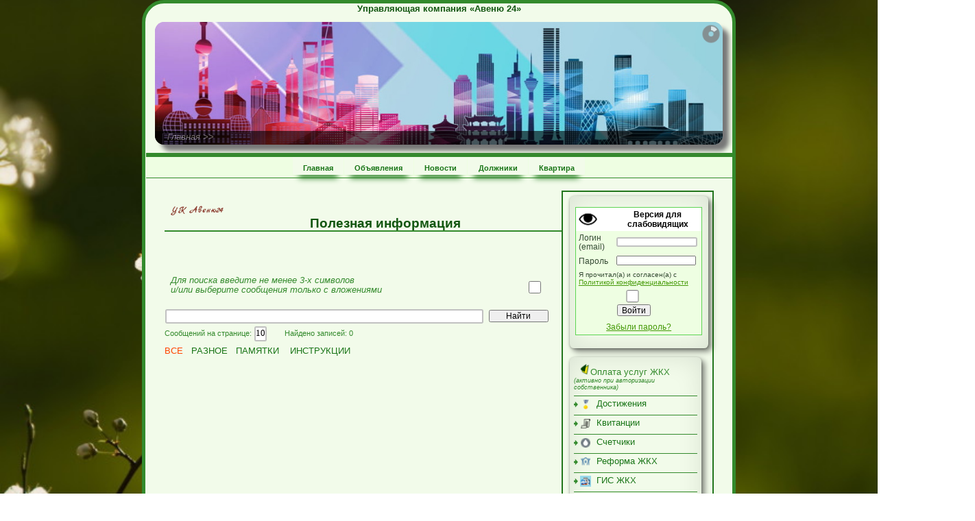

--- FILE ---
content_type: text/html; charset=windows-1251
request_url: http://xn--24-6kcip1ay7b0g.xn--p1ai/info.php?type_inf=allinf&width=1280&height=720
body_size: 10926
content:
<!-- 
<!DOCTYPE html PUBLIC "-//W3C//DTD XHTML 1.1//EN" "http://www.w3.org/TR/xhtml11/DTD/xhtml11.dtd">
<html xmlns="http://www.w3.org/1999/xhtml" xml:lang="en">
<html xmlns="http://www.w3.org/1999/xhtml" xml:lang="en">
<meta http-equiv="X-UA-Compatible" content="IE=EmulateIE7" />   content="IE=EmulateIE7"  эмуляция  эксплор. 7 
<script type='text/javascript' src='unitegallery/js/jquery-11.0.min.js'></script>
<link rel='stylesheet'src='unitegallery/themes/default/ug-theme-default.css' type='text/css' />
<script type='text/javascript' src='unitegallery/themes/carousel/ug-theme-carousel.js'></script> 
<link rel="stylesheet" href="style_log.css">
<link rel="stylesheet" href="style.css"> 

--> 

 <script  type="text/javascript"> function changeBlock() {
       document.getElementById('wrapper2').innerHTML = '<iframe top.php'+'" frameborder="0" allowfullscreen></iframe>'; }
    </script>

<!DOCTYPE html PUBLIC "-//W3C//DTD XHTML 1.1//EN" "http://www.w3.org/TR/xhtml11/DTD/xhtml11.dtd">
<html xmlns="http://www.w3.org/1999/xhtml" xml:lang="en">
<head>

<!-- <meta name="viewport" content="width=device-width, initial-scale=0.37 , maximum-scale=2"> <!--если мобильное устройство масштабируем чтобы н было окна Упрощенный просмртр --> 
<!-- <meta name="viewport" content="width=962, initial-scale=1">
<meta name="viewport" content="width=device-width">-->  
<style>body {background: url('files/pic/body_pic_10_04_41.jpg')  no-repeat center center fixed;
background-size: cover;} 	


</style> <link rel="icon" href="/favicon.ico" type="image/x-icon">
<link rel="shortcut icon" href="/favicon.ico" type="image/x-icon">  
<link rel="stylesheet" href="slaid/src/dhonishow.css" type="text/css" media="screen" title="no title" charset="utf-8" />   
<title>
УК  "Авеню 24"</title>
<meta http-equiv="content-type" content="application/xhtml+xml; charset=windows-1251" />
<meta name="description" content="Your description goes here..." />
<meta name="keywords" content="your,keywords,goe,here" />
<meta name="author" content="Your Name / Design by Fernbap - http://fernbap.com/" /> 
<link rel="stylesheet" href="js/jquery-ui.css" type="text/css">
<link rel="stylesheet" href="js/smoothness-jquery-ui.css" type="text/css">  
<link rel="stylesheet" href="style_log.css">

 <!-- <script src="js/jwplayer.js"></script>плейер старый --> 
<!--<script src="js/4+R8PsscEeO69iIACooLPQ.js"></script>  откл эмблемы плейера --> 

<!--     <link href="http://vjs.zencdn.net/7.0/video-js.min.css" rel="stylesheet">
    <script src="http://vjs.zencdn.net/7.0/video.min.js"></script>--> 

<!-- <script src="js/jwplayer.js"></script>плейер новый  
 <script src="js/video.min.js"></script>
 <link href="js/video-js.min.css" rel="stylesheet"> ВСЕ УБРАЛ ТАК КАК ИСПОЛЬЗУЮ ТЕГ <VIDEO>  --> 
</head>


<script src="js/jquery-1.10.2.js"></script>
<script src="js/jquery-ui.js"></script>
<script src="http://ajax.googleapis.com/ajax/libs/jquery/1/jquery.min.js"> </script> <!-- для телефона --> 	
<link rel="stylesheet" type="text/css" href="style.css" />

<link rel="stylesheet" href="hint.css" type="text/css" media="screen" charset="utf-8" />
<link rel="stylesheet" href="menu.css" type="text/css" media="screen" charset="utf-8" />

<!--<script src="https://unpkg.com/sweetalert/dist/sweetalert.min.js"></script> -->
<script src="/sweetalert/dist/sweetalert.min.js"></script> 
<link rel="stylesheet" type="text/css" href="/sweetalert/dist/sweetalert.css">
<!--<link rel="stylesheet" type="text/css" href="/sweetalert/dist/sweetalert.css"> <!--  alert -->


<!--  модальное окно --><link rel="stylesheet" type="text/css" href="fancybox/jquery.fancybox.css">
<script type="text/javascript" src="fancybox/jquery-1.3.2.min.js"></script>
<script type="text/javascript" src="fancybox/jquery.easing.1.3.js"></script>
		<style type="text/css"> @import url("includes/calendar-system.css"); </style>
		<script type="text/javascript" src="includes/calendar.js"></script><!-- import the calendar script -->
		<script type="text/javascript" src="includes/calendar-ru_win_.js"></script><!-- import the language module -->
    <style type="text/css">
	.hid {display: none}
	    .vis0 {display: none} 
        .vis1 {display: visible}
    </style>
    <script type="text/javascript">
	 

	
	
        function ilkHomTh(stayType) 
		{
		var e1 = document.getElementById("are_usure1");
            if (stayType=='1') {e1.className='vis1';}
            if (stayType=='2') {e1.className='vis0';}
		var e12 = document.getElementById("are_usure2");
            if (stayType=='2') {e12.className='vis1';}
            if (stayType=='1') {e12.className='vis0';}
		}	
		
		        function ilkHomTh_NN(stayType,NN) 
		{

		for (i = 1; i <= NN; i++) {
			document.getElementById("are_usure"+i).className='vis0';
		}
		 document.getElementById("are_usure"+stayType).className='vis1';
		 //alert("are_usure"+stayType);
		}	
	
		
		function ilkHomTh_box(stayType) 
		{
		var e1 = document.getElementById("are_usure1");
            if (stayType=='1') {e1.className='vis1';}
            if (stayType=='0') {e1.className='vis0';}
		}	

	
    </script>
<!--	<script> document.oncontextmenu = cmenu; function cmenu() { return false; } </script>  запрет правой коавиши -->
	<script>
//запрещает выделение мышкой и комбинации клавиш Ctrl + A и Ctrl + U и Ctrl + S
function preventSelection(element){
  var preventSelection = false;
  function addHandler(element, event, handler){
  if (element.attachEvent) element.attachEvent('on' + event, handler);
  else if (element.addEventListener) element.addEventListener(event, handler, false);  }
  function removeSelection(){
  if (window.getSelection) { window.getSelection().removeAllRanges(); }
  else if (document.selection && document.selection.clear)
  document.selection.clear();
  }

  //запрещаем выделять текст мышкой
//  addHandler(element, 'mousemove', function(){ if(preventSelection) removeSelection(); });
 // addHandler(element, 'mousedown', function(event){ var event = event || window.event; var sender = event.target || event.srcElement; preventSelection = !sender.tagName.match(/INPUT|TEXTAREA/i) ;});

  //запрещаем нажатие клавищ Ctrl + A и Ctrl + U и Ctrl + S
  function killCtrlA(event){
  var event = event || window.event;
  var sender = event.target || event.srcElement;
  if (sender.tagName.match(/INPUT|TEXTAREA/i)) return;
  var key = event.keyCode || event.which;
  if ((event.ctrlKey && key == 'U'.charCodeAt(0)) || (event.ctrlKey && key == 'A'.charCodeAt(0)) || (event.ctrlKey && key == 'S'.charCodeAt(0)))  // 'A'.charCodeAt(0) можно заменить на 65
  { removeSelection();
  if (event.preventDefault) event.preventDefault();
  else event.returnValue = false;}}
  addHandler(element, 'keydown', killCtrlA);
  addHandler(element, 'keyup', killCtrlA);
}
preventSelection(document);
</script>


    <style>
        .are_usure1 {display: none}
		.are_usure2 {display: none}
    </style>


<noscript>
<meta http-equiv="Refresh" content="0; nojava.php" />
</noscript><style>  body {	font: 14px Verdana,Tahoma,Arial,sans-serif;} </style> <div id=wrapper style='min-height: 2000px; background-color: #F2FBEA; '><script  type="text/javascript"> 

//document.getElementById('wrapper').style.backgroundColor='red';
   </script><div id=header>    <link rel='stylesheet' id='camera-css'  href='Camera-master/css/camera.css' type='text/css' media='all'> 
<style>
.camera_caption > div {
height: 1px   !important;
border-radius:0px !important;		
}	
</style>

<!--///////////////////////////     СЛАЙДЕР/////////////////////////////-->  
    
<script>
var mob=0;
if(mob==0)		{hei= '150px'; var l1=true;    }
		else 	{hei= '480px'; var l1=false;  }		
		jQuery(function(){

			jQuery('#camera_wrap_7777777').camera({
		
				height: '198px',
				loader: 'pie',//pie-кружок   бегунокbar
				pagination: false,
				thumbnails: false,//true - есть иконки внизу
				time: 4000,//пауза
				transPeriod: 3000,//скорость эффекта
				navigation: true,
				navigationHover: l1,//false значки навигации всеглда на экране 
				mobileAutoAdvance: true,
				mobileNavHover: false,
				loaderStroke: 10,
				loaderBgColor: 'grey',
				loaderOpacity: .8,
				playPause: true,
				fx: 'simpleFade' 
			});
		});

	</script>
<!--   in top --> 
    <script type='text/javascript' src='Camera-master/scripts/jquery.min.js'></script>
    <script type='text/javascript' src='Camera-master/scripts/jquery.mobile.customized.min.js'></script>
    <script type='text/javascript' src='Camera-master/scripts/jquery.easing.1.3.js'></script> 
    <script type='text/javascript' src='Camera-master/scripts/camera.js'></script>

<div style='padding-top:30px;padding-left:15px;'><div class=fluid_container2 style='width: 920px;   ' ><div id=postit_big_news style='width: 100%;height: 198px;float:left;text-align: center;border-radius:15px ;padding: 0px;margin: 0px 0px 0px 0px;background: url(files/pic/top_pic.jpg);'><div style='position:absolute;top:1px; width: 920px;'  ><a href=index.php  ><div style='position:relative;width: 900px; margin-right: auto;margin-left: auto; color: #125610;font-family: Arial, Helvetica, temes new roman; 
				font-size: px; background-color:#F2FBEA; text-align: center;'><b><b>Управляющая компания «Авеню 24»</b></b></div></a></div><div class='camera_wrap camera_magenta_skin' id=camera_wrap_7777777  ><div data-thumb=files/pic/top_pic.jpg data-src=files/pic/top_pic.jpg data-link=index.php    ><span class=camera_caption fadeFromBottom style='width: 100%; margin-left: 0px; padding-bottom: 1px;  text-align: left;border-radius:0 0 15px 15px;background: #000000 ;opacity: 0.6;'><a href=index.php   style='color: #FFFFFF; line-height: 0.1;'><i> Главная >><br></i> </a><br></span></div></div></div>    </div></div></div><div id=menu ><div id=navigation  style= 'width: 946px; height: 34px; display:inline; font-size: 5px; position: relative; '  ><ul >  <li ><a  href="index.php"			>Главная		</a></li> <li ><a  href="events.php?mod=3"	>Объявления		</a></li> <li ><a  href="events.php?mod=4"	>Новости		</a></li> <li ><a  href="debtors.php"			>Должники		</a></li> <li ><a  href="flat.php"			>Квартира </a></li> </ul ></div>	</div>   <!--  id=menu -->
	<div id="content"> 
 
<!--Начало правого меню-->  
	<div id=right >	<div class=rightitem ><form action=/info.php method=post><div class="blok"><table class=avtoriz style='width:98%;   '><tr class=log_pas><td  class=avtoriz align=left  style='background: #FFFFFF;'><a href=index.php?spec_vid=4 ><img src=files/pic/slabo/slabo.png width=30 height=30 ></a></td><td  class=avtoriz align=left  style='background: #FFFFFF;'><a  href=index.php?spec_vid=4 ><center><small><font color=black ><strong>Версия для слабовидящих</strong></font></small></center></a></td></tr><tr class=log_pas><td class=avtoriz  style=' width: 30%;'align=left id=no_border>   <FONT SIZE=2> Логин<br>(email) </FONT></td>
					<td class=avtoriz style=' width: 70%;'><input type=text  name=log style='width:98%;  size=2;  height:16px;' maxlength="40"    value= '' ></FONT></td></tr><tr class=log_pas><td  class=avtoriz style='width:30%;' align=left id=no_border><FONT SIZE=2>Пароль</td>
					<td class=avtoriz style='width: 70%; ' id=no_border><div class=password><input type=password  id=password-input style='width: 96%; size=2; height:16px;' SIZE="20" maxlength="20" name=passw value='' autocomplete=on><a href=# class=password-control></a></div></td></tr><tr ><td class=avtoriz  colspan=2 ><SMALL><SMALL>Я прочитал(а) и согласен(а) с</SMALL></SMALL><br> <a class=forget_pass <a class=forget_pass onclick="window.open('politika.pdf','','Location=0,Directories=0,Status=0,Menubar=0,Scrollbars=1,Resizable=1,left=50,top=50,Width=550,Height=598');" 
		href="#"><div style='text-decoration: underline;font-size: 11px;'>Политикой конфиденциальности</a></div>	</SMALL></td></tr > 
	<style>
	#link {
	  position: relative;
	}
	#link a {
	  pointer-events: none;
	}
	#link:hover:before {
	  display: block;
	  content: "Подтвердите своё согласие ___________";
	  position: absolute;
	  top: 4; left: 10%;
	  transform: translate(-50%, calc(-100% - 10px));
	  border-radius: 3px;
	  padding: 10px;
	  background: #f7f7f7;
	  box-shadow: 0 0 2px;
	  font-size: 12px;
	}
	#link:hover:after {
	  display: block;
	  content: "";
	  position: absolute;
	  top: 0; left: 50%;
	  transform: translate(-50%, -50%);
	  border-style: solid;
	  border-width: 10px;
	  border-color: #f7f7f7 transparent transparent transparent;
	}
	#linkDa:checked ~ #link a {
	  pointer-events: auto;
	}
	#linkDa:checked ~ #link:after, #linkDa:checked ~ #link:before {
	  content: none;
	}

	input[type=checkbox] {
	 
	  height: 20px;
	  width: 20px;  
	}  
	</style>

	 


	 <tr ><td class=avtoriz  colspan=2 >&nbsp;&nbsp;&nbsp;&nbsp;&nbsp;&nbsp; &nbsp;&nbsp;&nbsp;&nbsp;&nbsp;&nbsp; <input type=checkbox style='width: 50px;' id=linkDa><label for=linkDa> </label><br><div  style='float: left;' id=link>&nbsp;&nbsp;&nbsp;&nbsp;&nbsp;&nbsp;&nbsp;&nbsp; &nbsp;&nbsp;&nbsp;&nbsp; <a href=#><button  type=submit  style='width: 55px; '  >Войти</button ></a></div></td> </tr ><input type=hidden  style='width: 100%;' SIZE="20" maxlength="30" name=type value='auth'><tr ><td class=avtoriz   colspan=2 align=center>  
	
		<a href="#" class="tooltip yellow-tooltip" data-title=
		"Введите в поле ЛОГИН свой e-mail, 
		поле ПАРОЛЬ оставьте пустым,
		нажмите Войти.
	
		Данные для авторизации будут высланы на Вашу почту, если она зарегистрирована на сайте для Вашей квартиры.">
			<FONT SIZE=2>Забыли пароль?</FONT></a></td></tr>	
			  <style>
			 
			  label {
				display: inline-block;
				width: 5em;
			  }
			</style> 																											
			</table></div></form><div class=blok style=' float: left; width: 200px;'><li><p align=left >&nbsp;&nbsp;<img src='files/pic/_tip_plat.png' width=18 height=18 border=0>Оплата услуг ЖКХ<br><SMALL><SMALL><i>(активно при авторизации собственника)</SMALL></SMALL></i></font>	<script>
	
function window123(href) {
	alert('qqq');
var x = screen.width/2 - 1050/2;
var y = screen.height/2 - 800/2;
window.open(href, '123','width=1050,height=800,left='+x+',top='+y);false;
	}
	
	
	function newMyWindow_center(href) {
	  var d = document.documentElement,
		  h = 800,
		  w = 500,
		  //alert(href);
		  myWindow = window.open('test2.sitetsg.ru', '456', 'scrollbars=1,Width=500,Height=700'); return false;
		  // абзац для Chrome
		  if (myWindow.screenY >= (screen.availHeight - myWindow.outerHeight)) {myWindow.moveTo(myWindow.screenX, (screen.availHeight - myWindow.outerHeight))};
		  if (myWindow.screenX >= (screen.availWidth - myWindow.outerWidth)) {myWindow.moveTo((screen.availWidth - myWindow.outerWidth), myWindow.screenY)};
	 
	}
	</script> 	
	
<li><u1><p align=left ><a style='display: inline-block;' href="gallery.php" ><img style='float: left;' src="files/pic/_tip_medal.png" width=18 height=18 border=0>&nbsp; Достижения</font></a></u1></li><li><u1><p align=left ><a style='display: inline-block;' href="flat.php?mod=12" ><img style='float: left;' src="files/pic/_tip_kvit.png" width=18 height=18 border=0>&nbsp; Квитанции</font></a></u1></li><li><u1><p align=left ><a style='display: inline-block;' href="flat.php?mod=11" ><img style='float: left;' src="files/pic/_tip_ipu.png" width=18 height=18 border=0>&nbsp; Счетчики</font></a></u1></li><li><u1><p align=left ><a style='display: inline-block;' href="http://www.reformagkh.ru/mymanager/profile/7575666/" target=_blank><img style='float: left;' src="files/pic/_tip_gkh.png" width=18 height=18 border=0>&nbsp; Реформа ЖКХ</font></a></u1></li><li><u1><p align=left ><a style='display: inline-block;' href="http://dom.gosuslugi.ru" target=_blank><img style='float: left;' src="files/pic/_tip_gis.png" width=18 height=18 border=0>&nbsp; ГИС ЖКХ</font></a></u1></li><li><u1><p align=left ><a style='display: inline-block;' href="https://sberbank.com/sms/ppinv?reqId=1681952538407" target=_blank><img style='float: left;' src="files/pic/_tip_sber.png" width=18 height=18 border=0>&nbsp; СБЕР ЖКУ</font></a></u1></li><li><u1><p align=left ><a style='display: inline-block;' href="https://sberbank.com/sms/ppinv?reqId=1681952538407" target=_blank><img style='float: left;' src="files/pic/_tip_sber.png" width=18 height=18 border=0>&nbsp; СБЕР ЖКУ</font></a></u1></li><li><u1><p align=left ><a style='display: inline-block;' href="https://sberbank.com/sms/ppinv?reqId=1681952538407" target=_blank><img style='float: left;' src="files/pic/_tip_sber.png" width=18 height=18 border=0>&nbsp; СБЕР ЖКУ</font></a></u1></li></div></p><div class="clear"></div>
</div><div class=rightitem  style='float: left'; ><ul> <p class=interval_small><br></p><div class=blok><li><a href="index.php">Главная</a></li> <p class=interval_small><br></p><li><a href="apartments.php">Жилищный фонд</a></li> <p class=interval_small><br></p><li><a href="managment.php?mod=0">Администрация</a></li> <p class=interval_small><br></p><li><a href="person.php?mod=2">Совет МКД</a></li> <p class=interval_small><br></p><li><a href="person.php?mod=3">Персонал</a></li></div> <p class=interval_small><br></p><div class=blok><li><a href="docs.php?mod=1">Общие документы</a></li> <p class=interval_small><br></p><li><a href="docs.php?mod=2">Мой дом (документы)</a></li> <p class=interval_small><br></p><li><a href="docs.php?mod=3">Законодательство</a></li></div> <p class=interval_small><br></p><div class=blok><li><a href="gallery.php">Фотогалерея</a></li> <p class=interval_small><br></p><li><a class="selected"href="info.php?mod=1">Полезная информация</a></li></div> <p class=interval_small><br></p><div class=blok><li><a href="debtors.php">Должники</a></li> <p class=interval_small><br></p><li><a href="services.php">Поставщики коммунальных и др. услуг</a></li> <p class=interval_small><br></p></div> <p class=interval_small><br></p><div class=blok><li><a href="events.php?mod=3">Объявления</a></li> <p class=interval_small><br></p><li><a href="events.php?mod=4">Новости</a></li> <p class=interval_small><br></p> <p class=interval_small><br></p> <p class=interval_small><br></p> <p class=interval_small><br></p><li><a href="flat.php">Квартира</a></li> <p class=interval_small><br></p><li><a href="voiting.php">Голосование</a></li></ul></div></div><!-- 
<style type="text/css">
.password {
	position: relative;
}
#password-input {
	width: 100%;
}
.password-control {
	position: absolute;
	right: 8px;
	top: 1px;
	display: inline-block;
	width: 16px;
	height: 14px;
	background: url(files/pic/gl.png) 0 0 no-repeat;
}
.password-control.view {
	background: url(files/pic/gl_no.png) 0 0 no-repeat;
}
</style>

<script src="js/jquery-1.10.2.js"></script>
<script>
$('*').on('click', '.password-control', function(){
	if ($('#password-input').attr('type') == 'password'){
		$(this).addClass('view');
		$('#password-input').attr('type', 'text');
	} else {
		$(this).removeClass('view');
		$('#password-input').attr('type', 'password');
	}
	return false;
});
</script>
 плейер -->
	<style>
			#blink5 {
			  -webkit-animation: blink2 0.5s linear infinite;
			  animation: blink2 1s linear infinite;
			}
			@-webkit-keyframes blink2 {
			  100% { color: rgba(255, 44, 44, 1); }
			}
			@keyframes blink2 {
			  100% { color: rgba(255, 44, 44, 1); }
			}
			
	
.sweet-alert button {
/*background-color: red;									 цвет кнопки*/
color: 	#000000;;	    				/* цвет слова на кнопке   ок*/
}

.sweet-alert {
background-color: #FFFFFF 	; 	/* цвет окна  ок*/
/*color: 	blue;	   					  цвет слов в окне*/
}


</style> 	

				<!--Начало правого меню-->
		<!--Конец правого меню--> 
	<div id="main" style='min-height: 2000px;' >	
<style>		
a.button_green {
  position: relative;
  color: white;
  font-weight: bold;
  font-size: .78em;
  text-decoration: none;
  text-shadow: -1px -1px #000;
  user-select: none;
  padding: .6em 1em;
  outline: none;

  background-color: #338A2C;
  background-image: linear-gradient(45deg, rgba(255,255,255,.0) 30%, rgba(255,255,255,.8), rgba(255,255,255,.0) 70%), radial-gradient(190% 100% at 50% 0%, rgba(255,255,255,.7) 0%, rgba(255,255,255,.5) 50%, rgba(0,0,0,0) 50%);
  background-repeat: no-repeat;
  background-size: 200% 100%, auto;
  background-position: 200% 0, 0 0;
  box-shadow: rgba(0,0,0,.3) 0 2px 5px;
} 
a.button_green:active {
  top: 1px;
  box-shadow: none;
}
a.button_green:hover {
  transition: .5s linear;
  background-position: -200% 0, 0 0;
}


a.button_slabo{
  position: relative; 
  border: solid 2px #000000;
  color: #000000;
  font-weight: bold;
  font-size: .60em;
  text-decoration: none;
  text-shadow: -1px -1px #000;
  user-select: none;
  padding: .6em 1em;
  outline: none;

  background-color:  none;
/*  
  background-image: linear-gradient(45deg, rgba(255,255,255,.0) 30%, rgba(255,255,255,.8), rgba(255,255,255,.0) 70%), radial-gradient(190% 100% at 50% 0%, rgba(255,255,255,.7) 0%, rgba(255,255,255,.5) 50%, rgba(0,0,0,0) 50%);
  background-repeat: no-repeat;
  background-size: 200% 100%, auto;
  background-position: 200% 0, 0 0;
  box-shadow: rgba(0,0,0,.3) 0 2px 5px;
  */
} 
a.button_slabo:active {
  top: 1px;
  box-shadow: none;
}
a.button_slabo:hover {
  transition: .5s linear;
  background-position: -200% 0, 0 0;
}
</style>	
<div id=for_logo style='float: left; margin: 0px; padding: 0px; padding-top: -30px; position: relative;  top:0px;  z-index: 1; '></div>
	<img src="files/pic/logo.png" aling=left style='width: 121px ; height: 65px;  '><div style ='position: relative; z-index: 100; top: 15px;  margin-left: 20px;'></div><div id=for_name_page_no_kv style='width: 644px; float: left; position: relative; top: -40px; z-index: 2;'><br><nobr>
<h2 align=center style=' margin: 0px; padding: 0px'>&nbsp;&nbsp;&nbsp;&nbsp;&nbsp;&nbsp;&nbsp;&nbsp;&nbsp;&nbsp;&nbsp;&nbsp; Полезная информация </h2> 
</nobr>
</div>
		<script type="text/javascript"><!-- helper script that uses the calendar -->
	var oldLink = null;
// code to change the active stylesheet
function setActiveStyleSheet(link, title) {
  var i, a, main;
  for(i=0; (a = document.getElementsByTagName("link")[i]); i++) {
    if(a.getAttribute("rel").indexOf("style") != -1 && a.getAttribute("title")) {
      a.disabled = true;
      if(a.getAttribute("title") == title) a.disabled = false;
    }
  }
  if (oldLink) oldLink.style.fontWeight = 'normal';
  oldLink = link;
  link.style.fontWeight = 'bold';
  return false;
}

// This function gets called when the end-user clicks on some date.     Было:   if (cal.dateClicked && (cal.sel.id == "sel1" || cal.sel.id == "sel3"))
function selected(cal, date) {
  cal.sel.value = date; // just update the date in the input field.
  if (cal.dateClicked && (cal.sel.id))
    // if we add this call we close the calendar on single-click.
    // just to exemplify both cases, we are using this only for the 1st
    // and the 3rd field, while 2nd and 4th will still require double-click.
    cal.callCloseHandler();
}

// And this gets called when the end-user clicks on the _selected_ date,
// or clicks on the "Close" button.  It just hides the calendar without
// destroying it.
function closeHandler(cal) {
  cal.hide();                        // hide the calendar
//  cal.destroy();
  _dynarch_popupCalendar = null;
}

// This function shows the calendar under the element having the given id.
// It takes care of catching "mousedown" signals on document and hiding the
// calendar if the click was outside.

function showCalendar(id, format, showsTime, showsOtherMonths) {
  var el = document.getElementById(id);
  if (_dynarch_popupCalendar != null) {
    // we already have some calendar created
    _dynarch_popupCalendar.hide();                 // so we hide it first.
  } else {
    // first-time call, create the calendar.
    var cal = new Calendar(1, null, selected, closeHandler);
    // uncomment the following line to hide the week numbers *********************************************
    // cal.weekNumbers = false;
	cal.weekNumbers = false;
    if (typeof showsTime == "string") {
      cal.showsTime = true;
      cal.time24 = (showsTime == "24");
    }
    if (showsOtherMonths) {
      cal.showsOtherMonths = true;
    }
    _dynarch_popupCalendar = cal;                  // remember it in the global var
    cal.setRange(1900, 2070);        // min/max year allowed.
    cal.create();
  }
  _dynarch_popupCalendar.setDateFormat(format);    // set the specified date format
  _dynarch_popupCalendar.parseDate(el.value);      // try to parse the text in field
  _dynarch_popupCalendar.sel = el;                 // inform it what input field we use

  // the reference element that we pass to showAtElement is the button that
  // triggers the calendar.  In this example we align the calendar bottom-right
  // to the button.
  _dynarch_popupCalendar.showAtElement(el.nextSibling, "TR");        // show the calendar

  return false;
}

var MINUTE = 60 * 1000;
var HOUR = 60 * MINUTE;
var DAY = 24 * HOUR;
var WEEK = 7 * DAY;

// If this handler returns true then the "date" given as
// parameter will be disabled.  In this example we enable
// only days within a range of 10 days from the current
// date.
// You can use the functions date.getFullYear() -- returns the year
// as 4 digit number, date.getMonth() -- returns the month as 0..11,
// and date.getDate() -- returns the date of the month as 1..31, to
// make heavy calculations here.  However, beware that this function
// should be very fast, as it is called for each day in a month when
// the calendar is (re)constructed.
function isDisabled(date) {
  var today = new Date();
  return (Math.abs(date.getTime() - today.getTime()) / DAY) > 10;
}

</script>

 
	<div class="clear"></div>
	<script type="text/javascript"><!-- helper script that uses the calendar -->

function checkAll(obj,d) 
{
  'use strict';
  // Получаем NodeList дочерних элементов input формы: 
  var items = obj.form.getElementsByTagName("input"), 
      len, i, d;
  // Здесь, увы цикл по элементам формы:
  for (i = 0, len = items.length; i < len; i += 1) {
    // Если текущий элемент является чекбоксом...
    if (items.item(i).type && items.item(i).type === "checkbox" && items.item(i).id === d	) {
      // Дальше логика простая: если checkbox "Выбрать всё" - отмечен            
      if (obj.checked) {
        // Отмечаем все чекбоксы...
        items.item(i).checked = true;
      } else {
        // Иначе снимаем отметки со всех чекбоксов:
        items.item(i).checked = false;
      }       
    }
  }
}
</script>			
<script>   
  if (document.readyState !== 'loading') {
    us_clickInterception();
  } else {
    document.addEventListener('DOMContentLoaded', us_clickInterception);
  }
  function us_clickInterception() {
    var links = document.querySelectorAll('a');
    Array.prototype.forEach.call(links, function (link) {  
      link.addEventListener('click', function () {
aa=String(link)	;	  
j=aa.includes('Payment');
k=aa.includes('android-app:');
l=aa.includes('payment');
m=aa.includes('online.sberbank.ru');
n=aa.includes('dom.gosuslugi.ru');
o=aa.includes('homebank.gazprombank.ru');
p=aa.includes('adr=sberbankonline');
q=aa.includes('adr=android-app');

if(j || k || l|| m|| n|| o || p|| q)
{
(async () => {
 let url ="for_stat.php"; 
let response = await fetch(url);
if (response.ok) { // если HTTP-статус в диапазоне 200-299
  await response.json();
} else {
  alert("Ошибка HTTP: " + response.status);
}
})()	
	
}
     });
    });
  }
</script><form action='' method='POST'>
<table class= table0  style='width: 98%;' ><tr class= table0><td class= table0 style= ' font-size: 14px; ;  '><i><br>Для поиска введите не менее 3-х символов <br> и/или выберите сообщения только с вложениями  </i></td><td class= table0 style= ' font-size: 14px; ;  ' align=left valign=bottom><input type='checkbox' name='event_vlog'     style='width: 20px; height: 20px;' > </td></tr></table>	<input style='width: 80%;  ;'type='text' name='find_info'  value='' >
		<input style='width: 15%;  ;  ' type='submit' align=right value=Найти><p class= paragraf1 ><small>Сообщений на странице: </small>	<input type=text name=info_blog  value='10'  style='  width:  20px;  font-weight: 400;  font-size: 14px;'  ><small>&nbsp;&nbsp;&nbsp;&nbsp;&nbsp;&nbsp;&nbsp;&nbsp;Найдено записей: 0</small></p><a  id=red href=?type_inf=allinf>ВСЕ</a>&nbsp;&nbsp;&nbsp;<a   href=?type_inf=useful>РАЗНОЕ</a>&nbsp;&nbsp;&nbsp;<a   href=?type_inf=Memos>ПАМЯТКИ</a>&nbsp;&nbsp;&nbsp;<a   href=?type_inf=instr> ИНСТРУКЦИИ</a>&nbsp;&nbsp;&nbsp;<br><br></form> 	</div>
 <!--Нижняя часть, подвал страниц-->    
	</div>


		<div class="clearbottom"></div>
	<br>
		
	 <!--	<div style="position: relative; width: 952px; height:50px"> размер основного поля под черной линией-->  
		<div style="position: relative; width: 100%; height:50px">  <!--размер основного поля под черной линией-->  
	 <!--		<div style="position: absolute; top: 0;  width:950px"> --> 
        <div style="position: absolute; top: 0;  width:100%"> 
				<div id="footer"> </div>
 <!--					<div style="position: absolute;  top: 20%; text-align: center; width: 948px; ">-->  
					<div style="position: absolute;  top: 20%; text-align: center; width: 100%; ">					



<script type='text/javascript'> 	
document.getElementById('wrapper').style.minHeight='1100px';	
document.getElementById('main').style.minHeight='100px';	
//alert('7777'); 
</script>	
 

	 
					
					<p class="footer"><small>    Mozilla/5.0 (Macintosh; Intel Mac OS X 10_15_7) AppleWebKit/537.36 (KHTML, like Gecko) Chrome/131.0.0.0 Safari/537.36; ClaudeBot/1.0; +claudebot@anthropic.com)<br></small> </p>	 
					</div> 
			</div> 

		</div> 
	

	
	</div>
		</div>

							
</body> 
</html>   
<script>

	
    function showDocs_info(oLink,hh,idt) {
		idd='zzz'+idt;
		//alert (idd);
		//idd='zzz'+5;
        var oBlock = oLink.getElementsByTagName('div')[0];
        var oIframe = oLink.getElementsByTagName('iframe')[0];
        var oIframeUrl = oLink.getAttribute('url-show');
        if(oBlock.style.height == 0+'px') {
            oBlock.style.height =hh+'px';
            if(oIframe.src != oIframeUrl) {oIframe.src = oIframeUrl};
			document.getElementById(idd).innerHTML = '<i><small>Свернуть</small></i><b>&#9650;&#8195;</b>';
			//document.getElementById(idd).innerHTML = '<b>Свернуть </b>';               9658
        } else {
            oBlock.style.height = 0+'px'; 
			document.getElementById(idd).innerHTML = '<i><small>Раскрыть</i></small><b>&#9660;&#8195;</b>';
			//document.getElementById(idd).innerHTML = '<b>Раскрыть </b>';

        }
    }
	
	window.onload = function () {
	//var hh=70;
		//var elem='*2016-04-18*2016-04-17*2016-03-18*2016-03-16';
		var dat='';
		var hh2='';
		var datArray = dat.split("*");
		var hh2Array = hh2.split("*");
		var date0= datArray[1];
		for (i = 1; i <= 0; i++){
		//var elem=document.getElementById('text'+i).title;
		var date=datArray[i];
		hh=hh2Array[i];
//		if(date==date0) showDocs_info(document.getElementById('text'+i),hh,i);
			//else showDocs_info(document.getElementById('text'+i),'0',i);
			}
	}
 
	 
	</script> 
	


--- FILE ---
content_type: text/css
request_url: http://xn--24-6kcip1ay7b0g.xn--p1ai/style_log.css
body_size: 2955
content:

html, body
{
    height: 92%;
}
/*
body
{
    font: 12px 'Lucida Sans Unicode', 'Trebuchet MS', Arial, Helvetica;    
    margin: 0;
    background: url(images/bg.png) repeat; 
}
*/
/*--------------------*/

#login
{
/*
    background-color: #CFCFCF;
    background-image: -webkit-gradient(linear, left top, left bottom, from(#fff), to(#eee));
    background-image: -webkit-linear-gradient(top, #CFCFCF, #eee);
    background-image: -moz-linear-gradient(top, #CFCFCF, #eee);
    background-image: -ms-linear-gradient(top, #CFCFCF, #eee);
    background-image: -o-linear-gradient(top, #CFCFCF, #eee);
    background-image: linear-gradient(top, #CFCFCF, #eee);  
opacity: 0.95;	*/
background-color: #17065E;	
/*color: green;	*/

/*    height: 240px;
    width: 400px;*/
	height: 900px;   /* высота ширина  всего блока  max-height: calc(100vh - 310px) */
	height: 85%; 
    width: 890px;
    margin: 40px 0 0 0px;
    padding: 30px;
    position: fixed;	
/*	position: relative;*/
	display: block; 
	overflow-y: auto;
/*    top: 50%;*/
    left: calc(50%-445px);
 top: -30px;
/*left: 40%;*/

    z-index: 9999999;
    -moz-border-radius: 3px;
    -webkit-border-radius: 3px;
    border-radius: 3px;  
    -webkit-box-shadow:
          0 0 2px rgba(0, 0, 0, 0.2),
          0 1px 1px rgba(0, 0, 0, .2),
          0 3px 0 #fff,
          0 4px 0 rgba(0, 0, 0, .2),
          0 6px 0 #fff,  
          0 7px 0 rgba(0, 0, 0, .2);
    -moz-box-shadow:
          0 0 2px rgba(0, 0, 0, 0.2),  
          1px 1px   0 rgba(0,   0,   0,   .1),
          3px 3px   0 rgba(255, 255, 255, 1),
          4px 4px   0 rgba(0,   0,   0,   .1),
          6px 6px   0 rgba(255, 255, 255, 1),  
          7px 7px   0 rgba(0,   0,   0,   .1);
    box-shadow:
          0 0 2px rgba(0, 0, 0, 0.2),  
          0 1px 1px rgba(0, 0, 0, .2),
          0 3px 0 #fff,
          0 4px 0 rgba(0, 0, 0, .2),
          0 6px 0 #fff,  
          0 7px 0 rgba(0, 0, 0, .2);
}

#login:before
{
    content: '';
    position: absolute;
    z-index: -1;
    border: 1px dashed #ccc;
    top: 5px;
    bottom: 5px;
    left: 5px;
    right: 5px;
    -moz-box-shadow: 0 0 0 1px #fff;
    -webkit-box-shadow: 0 0 0 1px #fff;
    box-shadow: 0 0 0 1px #fff;
}

/*--------------------*/

h1
{
    text-shadow: 0 1px 0 rgba(255, 255, 255, .7), 0px 2px 0 rgba(0, 0, 0, .5);
    text-transform: uppercase;
    text-align: center;
    color: #666;
    margin: 0 0 30px 0;
    letter-spacing: 4px;
    font: normal 26px/1 Verdana, Helvetica;
    position: relative;
}



/*--------------------*/

fieldset
{
    border: 0;
    padding: 0;
    margin: 0;
}





/*--------------------   url(http://www.red-team-design.com/wp-content/uploads/2011/09/login-sprite.png) no-repeat   */

#inputs input
{
    background: #f1f1f1 ;
    padding: 15px 15px 15px 30px;
    margin: 0 0 10px 0;
    width: 500px; /* 353 + 2 + 45 = 400 */
    border: 1px solid #ccc;
    -moz-border-radius: 5px;
    -webkit-border-radius: 5px;
    border-radius: 5px;
    -moz-box-shadow: 0 1px 1px #ccc inset, 0 1px 0 #fff;
    -webkit-box-shadow: 0 1px 1px #ccc inset, 0 1px 0 #fff;
    box-shadow: 0 1px 1px #ccc inset, 0 1px 0 #fff;
	font-size: 40px;  /* шрифт для логина и пароля*/
	display: block; 
}

#username
{
    background-position: 5px -2px !important;
	height: 70px;
}

#password
{
    background-position: 5px -52px !important;
	height: 70px
}

#inputs input:focus
{
    background-color: #fff;
    border-color: #e8c291;
    outline: none;
    -moz-box-shadow: 0 0 0 1px #e8c291 inset;
    -webkit-box-shadow: 0 0 0 1px #e8c291 inset;
    box-shadow: 0 0 0 1px #e8c291 inset;
	
}

/*--------------------*/
#text_blok
{
   	font-size: 26px;  /* шрифт для текста*/
	line-height: 25px;
	white-space: nowrap;
	display: block; 
}

#actions
{
    margin: 25px 0 0 0;
	display: block; 
	
}
#submit
{		
    background-color: #676767;
    background-image: -webkit-gradient(linear, left top, left bottom, from(#ffffff), to(#000080));
    background-image: -webkit-linear-gradient(top, #ffffff, #676767);
    background-image: -moz-linear-gradient(top, #ffffff, #676767);
    background-image: -ms-linear-gradient(top, #ffffff, #676767);
    background-image: -o-linear-gradient(top, #ffffff, #676767);
    background-image: linear-gradient(top, #ffffff, #676767);
    
    -moz-border-radius: 3px;
    -webkit-border-radius: 3px;
    border-radius: 3px;
    
    text-shadow: 0 1px 0 rgba(255,255,255,0.5);
    
     -moz-box-shadow: 0 0 1px rgba(0, 0, 0, 0.3), 0 1px 0 rgba(255, 255, 255, 0.3) inset;
     -webkit-box-shadow: 0 0 1px rgba(0, 0, 0, 0.3), 0 1px 0 rgba(255, 255, 255, 0.3) inset;
     box-shadow: 0 0 1px rgba(0, 0, 0, 0.3), 0 1px 0 rgba(255, 255, 255, 0.3) inset;    
    
    border-width: 1px;
    border-style: solid;
    border-color: #000000 #000000 #000000 #00000;

  float: left;
/*     height: 35px;*/
    padding: 0;
/*    width: 120px;*/
height: 40px;
 width: 140px;
    cursor: pointer;
/*    font: bold 15px Arial, Helvetica;*/
	font: bold 30px Arial, Helvetica;
    color: #000000;
	display: block; 
}

#submit:hover,#submit:focus
{		
    background-color: #ffffff;
    background-image: -webkit-gradient(linear, left top, left bottom, from(#676767), to(#ffffff));
    background-image: -webkit-linear-gradient(top, #676767, #ffffff);
    background-image: -moz-linear-gradient(top, #676767, #ffffff);
    background-image: -ms-linear-gradient(top, #676767, #ffffff);
    background-image: -o-linear-gradient(top, #676767, #ffffff);
    background-image: linear-gradient(top, #676767, #ffffff);
}	

#submit:active
{		
    outline: none;
   
     -moz-box-shadow: 0 1px 4px rgba(0, 0, 0, 0.5) inset;
     -webkit-box-shadow: 0 1px 4px rgba(0, 0, 0, 0.5) inset;
     box-shadow: 0 1px 4px rgba(0, 0, 0, 0.5) inset;		
}

#submit::-moz-focus-inner
{
  border: none;
}

#actions a
{
    color: #3151A2;    
    float: right;
    line-height: 35px;
    margin-left: 10px;
}

/*--------------------*/

#back
{
    display: block;
    text-align: center;
    position: relative;
    top: 60px;
    color: #999;
}

/* Стили бара vladmaxi, можно удалить */
.vladmaxi-top{
	line-height: 24px;
	font-size: 11px;
	background: rgba(0, 0, 0, 0.08);
	text-transform: uppercase;
	z-index: 9999;
	position: fixed;
	top:0;
	left:0;
	width:100%;
	font-family: calibri;
	font-size: 13px;
	box-shadow: 1px 0px 2px rgba(0,0,0,0.2);
	-webkit-animation: slideOut 0.5s ease-in-out 0.3s backwards;
}
@-webkit-keyframes slideOut{
	0%{top:-30px; opacity: 0;}
	100%{top:0px; opacity: 1;}
}

.vladmaxi-top a{
	padding: 0px 10px;
	letter-spacing: 1px;
	color: #333;
	text-shadow: 0px 1px 1px #fff;
	display: block;
	float: left;
}
.vladmaxi-top a:hover{
	background: #fff;
}
.vladmaxi-top span.right{
	float: right;
}
.vladmaxi-top span.right a{
	float: left;
	display: block;
}

button.new {
   background: -moz-linear-gradient(#FFE1B0, #F4EBD9, #FFE1B0);
   background: -webkit-gradient(linear, 0 0, 0  100%, from(#FFE1B0), to(#F4EBD9), color-stop(0.5, #F4EBD9));
 
   filter: progid:DXImageTransform.Microsoft.gradient(startColorstr='#FFE1B0', endColorstr='#F4EBD9');
   padding: 3px 7px;
   color: #333; 
   -moz-border-radius: 5px;
   -webkit-border-radius: 5px;
   border-radius: 5px;
   border: 1px solid #666;
}



a.button14 {
  display: inline-block;
  text-shadow: 1px 1px #fff;
  text-decoration: none;
  padding: .3em 1em;
  border: 1px solid #aaa;
  border-radius: 100px;
  outline: none;
  background: #d6dbbf no-repeat;
  background-image:
   linear-gradient(to left, #aaa, #aaa),
   linear-gradient(to left, #feffe8, #feffe8),
   linear-gradient(#feffe8, #d6dbbf);
  background-position: calc(100% - 2.7em) 0, calc(100% - 2.7em + 1px) 0, 0 0;
  background-size: 1px 100%, 1px 100%, auto auto;
  overflow: hidden;
}
a.button14:after {
  content: "\bb";
  position: relative;
  bottom: 0;
  display: inline-block;
  margin-left: 1.4em;
  vertical-align: middle;
  font-family: "Times","Times New Roman","serif","sans-serif","EmojiSymbols";
  font-weight: 700;
  font-size: 100%;
  -webkit-transform: rotate(90deg);
  transform: rotate(90deg);
}
a.button14:hover {
  background-color: #fdfd9f;
  background-image:
   linear-gradient(to left, #aaa, #aaa),
   linear-gradient(to left, #feffe8, #feffe8),
   linear-gradient(#fffce7, #fdfd9f);
}
a.button14:active:after {
  bottom: -1.2em;
  transition: .3s;
  }
  

a.button141 {
  display: inline-block;
  text-shadow: 1px 1px #fff;
  text-decoration: none;
  padding: .3em 1em;
  border: 1px solid #aaa;
  border-radius: 100px;
  outline: none;
  background: #d6dbbf no-repeat;
  background-image:
   linear-gradient(to left, #aaa, #aaa),
   linear-gradient(to left, #feffe8, #feffe8),
   linear-gradient(#feffe8, #d6dbbf);
  background-position: calc(100% - 2.7em) 0, calc(100% - 2.7em + 1px) 0, 0 0;
  background-size: 1px 100%, 1px 100%, auto auto;
  overflow: hidden;
}
a.button141:after {
  content: "\bb";
  position: relative;
  bottom: 0;
  display: inline-block;
  margin-left: 1.4em;
  vertical-align: middle;
  font-family: "Times","Times New Roman","serif","sans-serif","EmojiSymbols";
  font-weight: 700;
  font-size: 100%;

}
a.button141:hover {
  background-color: #fdfd9f;
  background-image:
   linear-gradient(to left, #aaa, #aaa),
   linear-gradient(to left, #feffe8, #feffe8),
   linear-gradient(#fffce7, #fdfd9f);
}
a.button141:active:after {
  bottom: -1.2em;
  transition: .3s;
  }
  
  
  
.close {  
  width: 42px;
  height: 42px;
  position: relative;
  background: #000;  
  border-radius: 50%;    
  transform:rotate(45deg);
}
.close:after,
.close:before {
  content: " ";
  position: absolute;
  top: 50%;
  left: 50%;
  height: 2px;
  width: 80%;
  background: #45e5e9;
}
.close:before {
  transform: translate(-50%, -50%);
}
.close:after {
  transform: rotate(90deg) translate(-50%, -50%);
  transform-origin: 0 0;
}

.pop-block {
  display: inline-block;
  position: relative; /* указывать обязательно */
  width: 30%;
  height: 300px; /* высота всего блока */
  margin: 1%; 
}
.close-block {
  display: block;
  position: absolute;
  top: 8px;
  right: -8px;
  width: 16px;
  height: 16px;
 /* background-image: url([data-uri]);
  */cursor: pointer;
}
.pop-block p {
  width: 100%;
  height: auto;
}




.close_times{
    position: absolute;
    top: 5px;
    right:40px;
    

    height: 10px;
	width: 22px;
    cursor: pointer;
 /*    border: 4px solid #e62f57; */
	font-size: 4.0em;
COLOR: #e62f57;

}


--- FILE ---
content_type: text/css
request_url: http://xn--24-6kcip1ay7b0g.xn--p1ai/style.css
body_size: 9983
content:
body {
	font-family: verdana, arial, sans-serif; font-size: 100%;
	font: 14px Verdana,Tahoma,Arial,sans-serif;
	/*color: #002000;*/
	color: #338A2C; /*?Надписи: в диалогах?*/   
	margin: 0;
	padding: 0;
	zoom: 100%; /*@media screen and (min-width: 1200px) width >= 1200px*/
}

@media screen and (max-width: 400px)  {
  /* стили для xs-устройств */
     body {
        zoom:80%;
    } 
}
@media screen and  (min-width: 768px) and (max-width: 991px)and  {
  /* стили для sm-устройств */
     body {
        zoom:85%;
    } 
}
@media screen and  (min-width: 991px) and (max-width: 1280px) { /*срабатывает на моем ноуте  1280 */
  /* стили для md-устройств */
     body {
        zoom:90%;
    } 
}
@media screen and  (min-width: 1282px) and (max-width: 1536px) {/*срабатывает в комнате    1366*/
  /* стили для lg-устройств */
    body {
        zoom:95%;
    }  
}
 
@media screen and  (min-width: 1536px) {/*срабатывает на моем большом   1920*/
  /* стили для lg-устройств */
    body {
        zoom:100%;
    }  
}


@-webkit-keyframes wrapper2 {
 0% {opacity: 0;}
 100% {opacity:1;}
}
/*  cbody120     #DCDCDC no-repeat; */
body_ {
	font: 14px Verdana,Tahoma,Arial,sans-serif;
	color: #002000;
	background: #FFFFFF; 		       /*?Внешний фон?*/   /*  cbody120     #DCDCDC */    
	margin: 0;
	padding: 0;
}

html {
	height: 100%;
}

 /*что-то испорченное и здесь и в афон  ИЛИ ЭТО ЗНАЧЕНИЯ ПО УМОЛЧАНИЮ */ 
*{
	margin: 0;
	padding: 0;
}

a {
	color: #187416;     /*?Ссылка:  до наведения указателя?*/   /*14 ссылка до  */
	text-decoration: none;
	outline: none;
}

a.mob {
	color: #949494;     /*  ?С сылка:  до наведения указателя?*/   /*14 ссылка до  */
	text-decoration: underline;
	outline: none;
	line-height: 1.4em;
	font-size: 36px;
	margin-left: 10px;
}
a.mob:hover {
	color: #707070;  /*  ?   С сылка: при наведении указателя?*/   /*20 ссылка после  */
	text-decoration: none;
	font-weight: 600;
	font-size: 36px;
	}

a.mob:active{
	color: #000000;  /*  ?   С сылка: при наведении указателя?*/   /*20 ссылка после  */
	text-decoration: none;
	font-weight: 600;
	font-size: 36px;
}



a.mob_active{
	color: #000000;     /*  ?С сылка:  до наведения указателя?*/   /*14 ссылка до  */
	text-decoration: underline;
	outline: none;
	line-height: 1.4em;
	font-size: 36px;
}

a.mob_active:hover{
	color: #707070;  /*  ?   С сылка: при наведении указателя?*/   /*20 ссылка после  */
	text-decoration: none;
	font-weight: 600;
	font-size: 36px;
}

a.mob30 {
	color: #949494;     /*  ?С сылка:  до наведения указателя?*/   /*14 ссылка до  */
	text-decoration: underline;
	outline: none;
	line-height: 1.4em;
	font-size: 30px;
}
a.mob30:hover {
	color: #707070;  /*  ?   С сылка: при наведении указателя?*/   /*20 ссылка после  */
	text-decoration: none;
	font-weight: 600;
	
}


a.mob30:active{
	color: #000000;/*   ?С сылка: если мышь на слове?*/   /*20 ссылка после  */
	text-decoration: none;
	font-size: 30px;
}

a.mob30_active{
	color: #000000; /* ?С сылкавыбранная/   /*20 ссылка после  */
	text-decoration: underline;
	
}
a.mob30_active:hover{
	color: #707070;  /*  ?   С сылка: при наведении указателя?*/   /*20 ссылка после  */
	text-decoration: none;
	font-weight: 600;
}

a.mob24 {
	color: #949494;     /*  ?С сылка:  до наведения указателя?*/   /*14 ссылка до  */
	text-decoration: none;
	outline: none;
	line-height: 1.4em;
	font-size: 24px;
}
a.mob24:hover {
	color: #000000;  /*?С сылка: при наведении указателя?*/   /*20 ссылка после  */
	text-decoration: none;
}

a:hover {
	color: #3BD835;  /*?Ссылка: при наведении указателя?*/   /*20 ссылка после  */


	text-decoration: none;
} 


a.oko {
	color: #8C8C8C   /*?Ссылка: файл медеа до наведения?*/    
	text-decoration: none;
	outline: none;
}

a.oko:hover {
	color: #000000   /*?Ссылка: файл медеа при наведении?*/   
	text-decoration: none;
}  
a.forget_pass {
	color: #449906;     /*?Подсказка: слово, над которым подсказка?*/   /*для IE */
	text-decoration: none;
	outline: none;
}

a.forget_pass:hover {
	color: #449906;     /*?Подсказка: слово, над которым подсказка при наведении мыши?*/   /*для IE  */
	text-decoration: none;
	outline: none;
}

a.forget_pass_mob {
	color: #000000;     /* ?П одсказка: слово, над которым подсказка?*/   /*для IE */
	text-decoration: underline;
	outline: none;
}

a.forget_pass_mob:hover {
	color: #8A8A8A;     /* ?П одсказка: слово, над которым подсказка при наведении мыши?*/   /*для IE  */
	text-decoration: none;
	outline: none;
}
 
a.a_slabo {

}

a.a_slabo:hover {
	color: #000000   /*?Ссылка: файл медеа при наведении?*/   

} 

a.eventindex {
color:#313131; /*?Ссылка: для всех объявлений и документов на главной стр?*/ 
}
a.eventindex:hover {
	color:#3BD835;
}



#red
{
color: #FF4500;

}

#gold
{
color: #FFD700 ;

}

#maroon	
{
color: #800000;

}

#navy
{
color: #000080;

}

#navy_
{
color: #2C3B25;

}

h5
{
 text-align: right;
 font-style:italic;
text-decoration :underline;

}

#nameuser
{
 margin: 20px 10px 10px 10px;
 text-align: center;
 font-style: normal;
text-decoration :none;  
color: #364B35;				/*?Текст: приветствие?*/  
}


p {
	margin-bottom: 6px;
}

p.content {

margin-right: 5px;
	text-align: justify;
	color: #163101;    /*?Текст: в разделах на главной странице?*/ 
	word-wrap: break-word; /* перенос слов*/ 
}


p.paragraf1 {
 color: #338A2C; /*?Объявления: раскрыть закрыть абзац?*/ 
}

p.paragraf2 {
 color: #338A2C; /*?Надписи: в диалогах?*/  /*доллжники*/
}

p.paragraf2_mob {
 color: #000000; /*?Н адписи: в диалогах?*/  /*доллжники*/
}
 

p.paragraf3 {
 color: #338A2C; /*?Надписи: квитанции?*/ 
}

p.paragraf1_mob {
 color: #000000; /* ? О бъявления: раскрыть закрыть абзац?*/ 
margin-left: 50px;
}

p.paragraf2_mob  {
 color: #000000; /* ?Н адписи: в диалогах?*/  /*доллжники*/
}

p.paragraf3_mob  {
 color: #800000; /* ?Н адписи: квитанции?*/ 
}
p.paragraf_predupr { 
 color: #800046; /*?Надписи: предупреждения?*/    
}

p.paragraf_predupr_mob { 
 color: #4A4A4A; /*  ?Н адписи: предупреждения?*/   
 font-size: 22px;
 margin-left: 10px;
}


p.paragraf_error { 
 color: #FF0000; /*?Надписи: ошибки?*/   
}

p.paragraf_error_mob { 
 color: #FF0000; /* ? Н адписи: ошибки?*/   
font-size: 26px;
 }

p.paragraf_galer { 
 color: #31562E; /*?Галерея: названия?*/    
}


p.paragraf_galer_mob {    
 color: #31562E; /* Галерея: названия    */   
font-size: 36px;  
}
 
.file_block{
    overflow: hidden;
    background: none repeat scroll 0 0 #FFFFFF;   /*?Объявления: фон?*/ 
	color:  #FF5B6C;									 /*пока не знаю что это*/ 
    position: relative;
    transition: height 0.5s ease-out 0s;
    -moz-transition: height 1s ease-out 0s;
    -webkit-transition: height 0.5s ease-out 0s;
    -o-transition: height 0.5s ease-out 0s;
}

.file_block iframe {
	border: 1px solid #338A2C;    		/*?Объявления: рамка  сообщения?*/   /*  рамка при раскрытии док и объявлений       805000*/
    padding: 1px;
	background-color: #FFFFFF; 			/*?Объявления: фон сообщения?*/
			
}

.file_block_mob{
    overflow: hidden;
    background: none repeat scroll 0 0 #FFFFFF;   / * ?О бъявления: фон?*/ 
	color:  #FF5B6C;									 /*пока не знаю что это*/ 
    position: relative;
    transition: height 0.5s ease-out 0s;
    -moz-transition: height 1s ease-out 0s;
    -webkit-transition: height 0.5s ease-out 0s;
    -o-transition: height 0.5s ease-out 0s;
}
.file_block_mob iframe {
	border: 1px solid #000000;    		/* О бъявления: рамка  сообщения?*/   /*  рамка при раскрытии док и объявлений       805000*/
    padding: 1px;
	background-color: #FFFFFF; 			/* ? О бъявления: фон сообщения?*/
			
}

span.event_search1 {
 background-color: #FDFFE1; /*?Объявления: выделение найденного текста?*/ /*в заголовке блока*/
}

p.clock {
 
background-color:#0A7F2D; /*?Бегунок: цвет полосы?*/
border: 1px solid #FDFFE1; /*?Бегунок: рамка?*/
color: #FDFFE1; /*?Бегунок: текст в бегунке?*/ 
}

p.interval_small{
line-height: 0.1em;
}
  
.blok {
left: -6px;	
position:relative;
width:93%;
padding:0.5em;
margin:0.5em;
background:#F2FBEA; /*?Основной фон?*/            /* выпуклый блок*/
border-radius: 7px 7px 7px 7px;
/*-webkit-box-shadow:0 1px 4px rgba(0, 0, 0, 0.3), 0 0 40px rgba(0, 0, 0, 0.1) inset;*/
-moz-box-shadow:0 1px 4px rgba(0, 0, 0, 0.3), 0 0 40px rgba(0, 0, 0, 0.1) inset;

-webkit-box-shadow: 0 15px 10px -10px rgba(0, 0, 0, 0.5), 0 1px 4px rgba(0, 0, 0, 0.3), 0 0 40px rgba(0, 0, 0, 0.1) inset;
-moz-box-shadow: 0 15px 10px -10px rgba(0, 0, 0, 0.5), 0 1px 4px rgba(0, 0, 0, 0.3), 0 0 40px rgba(0, 0, 0, 0.1) inset;
box-shadow: 5px 5px 10px 0px rgba(0, 0, 0, 0.5), 0 1px 4px rgba(0, 0, 0, 0.3), 0 0 40px rgba(0, 0, 0, 0.1) inset;
}

.blok:before,
.blok:after {
content:"";
position:absolute;
z-index:-2;
}

.blok p {
/*font-size:16px;
font-weight:bold;*/ 
}
/*
-webkit-box-shadow: 10px 10px 7px #777;
-moz-box-shadow: 10px 10px 7px #777;
 box-shadow: 10px-справа 10pxниз 7px 0px #777;
*/
blockquote {
	text-align: justify;
	font-style: italic;
	padding: 6px 20px 6px 30px;
	background: url(files/pic/quote.jpg) left top no-repeat;
}

.left {
	float: left;
	margin: 2px 8px 0px 0px;
	border: 1px solid #A8CE32;         /*?lef101?*/   /*  lef101  */
}

.right {
	float: right; 
	margin: 2px 0px 0px 8px;
	border: 1px solid #A8CE32;		       /*?righ107?*/   /*  righ107  */
	
}

.center {
	display: block;
	text-align: center;
	margin: 2px auto 2px;
	border: 1px solid #A8CE32;		       /*?cente115?*/   /*  cente115  */
}

#header {

	margin-top: 0px;
	margin-left: 0px;
	margin-right: 0px;
	padding: 0 0px 0px 0px;
/*	background: #DCDCDC url(files/pic/top.png) right bottom no-repeat;*/ 
	height: 0px;
	
	min-height: 242px; 
	position: relative; 
	z-index: 1;
#FFF200-left: 0; 		/*?Третья линия окаймления?*/   /*  header136  */  /*Продолжение элемента 3*/
#FFF200-right : 0; 		/*?Третья линия окаймления?*/   /*  header136  */  /*Продолжение элемента 3*/	
} 

#wrapper {
	/*width: 956px;*/
	/*display:none;*/
	width: 950px;
	min-height: 1100px;
	margin: 0 auto 0 auto;
	background: url(files/pic/bg.png) center repeat-y;/*right                 border: 5px solid #9E9D3B;         */
	padding: 0;  /* расстояние между внешней линией и слайдом или подвалом */
	border: 6px #338A2C solid; /*?Основная рамка?*/ 
	border-radius: 36px 36px 15px 15px;
	}
	
.wrapper_black{
background:url(files/pic/slabo/slabo_black.png) center repeat-y;       /*   right                 border: 5px solid #9E9D3B;         */	
	
}
	

	
#wrapper_mob {
	/*width: 956px;*/
	/*display:none;*/
	width: 950px;
	min-height: 1100px;
	margin: 0 auto 0 auto;
	background: url(files/pic/bg.png) center repeat-y;/*right                 border: 5px solid #9E9D3B;         */
	padding: 0;  /* расстояние между внешней линией и слайдом или подвалом */
/*    mob не разобрался*/
	border: 6px #338A2C solid; /*?Основная рамка?*/ 
	border-radius: 36px 36px 15px 15px;
	border-radius: 36px 36px 0px 0px ;
	position: relative;
	z-index: 0;	

}
 
	
#wrapper2 {
	/*width: 956px;*/
	width: 950px;
	min-height: 1100px;
	margin: 0 auto 0 auto;
	background: url(files/pic/bg.png) center repeat-y;/*right                 border: 5px solid #9E9D3B;         */
	padding: 0;  /* расстояние между внешней линией и слайдом или подвалом */

	border: 6px #338A2C solid; /*?Основная рамка?*/ 
	border-radius: 36px 36px 15px 15px;
 position: relative;
 -webkit-animation-name: wrapper2; /* Chrome, Safari, Opera */
 -webkit-animation-duration: 4s; /* Chrome, Safari, Opera */
 animation-name: wrapper2;
 animation-duration: 4s;
}


  

#wrapper_out  {							/* закраска линей цвета фона с радиусом  внешнего котнтура*/
	width: 962px;
	margin: 0 auto 0 auto;
	padding: 0;  /* расстояние между внешней линией и слайдом или подвалом */
	border: 6px solid   #FFFFFF;  /*?Внешний фон?*/ 
	border-radius: 41px 41px 23px 23px
	} 

#wrapper_out_mob  {							/* закраска линей цвета фона с радиусом  внешнего котнтура*/
	/*width: 956px;*/
	width: 950px;
	margin: 0 auto 0 auto;
/*	background: url(files/pic/bg.png) center repeat-y;/*right                 border: 5px solid #9E9D3B;         */
	padding: 0;  /* расстояние между внешней линией и слайдом или подвалом */
	border: 6px solid   #FFFFFF;  /* ? Внешний фон ? */ /*всегда белый*/
	z-index: 0;
	}

 
#toplinks {

	text-align: right;
	font-weight: 400;
	font-size: .8em;
	letter-spacing: .1em;
	text-transform: uppercase;
}

#toplinks a {
	color: #d37103;
	text-decoration: none;
	font-weight: 600;
}

#title {
	margin: 74px 0px 0 270px;
}

#title h1, #title h1 a { 

	color: #fff;		       /*?tit173?*/   /*  tit173  */
	text-decoration: none;
	letter-spacing: .16em;
	font-size: 1.7em;
/*	display: inline; */
}

#title h2 {
	color: #FFFFc0;
	letter-spacing: .1em;
	margin: 6px 0 0 6px;
}

#menu {
	background: #EEFEE2;   		       /*?Главное меню: фон?*/   /*  men188  */ /*	Полоска под слайдом */
	height: 33px;
	line-height: 36px;
	margin-left: 0px; /*	9*/
	margin-right: 0px;/*	9 */
	margin-bottom: 0px;
	border-bottom: 1px solid #338A2C;   /*?Основная рамка?*/   /*  men194  */ /*	Полоска под слайдом */
	border-top: 7px solid #338A2C;   /*?Основная рамка?*/   /*  men194  */ /*	Полоска под слайдом */
	float: center; 
}

#divul {

	width: 100%;
	padding-top: 10px;
	padding-left: 20px;
}

#divli {
   
 
	list-style: none;
	display: inline;
	
}

#divli a {

    margin: 0px;
	padding: 5px 7px 9px 7px;
	line-height: 36px;
	height: 36px;
	text-decoration: none;
	color: #FDFFE1;       /*?divli219?*/   /*  divli219  */
	background: #606060;       /*?divli220?*/   /*  divli220  */
	border-right: 5px solid #000;       /*?divli221?*/   /*  divli221  */
	border-left: 5px solid #000;        /*?divli222?*/   /*  divli222  */
}


#divli a:hover, #divli a.selected {

	line-height: 26px;

	padding-top: 8px;
	background: #FDFFE1;      /*?divli230?*/   /*  divli230  */
	color: #003000;       /*?divli231?*/   /*  divli231  */
	border-top: 5px solid #CF3F54;       /*?divli232?*/   /*  divli232  */
	border-right: 5px solid #B4B300;       /*?divli233?*/   /*  divli233  */
	border-left: 5px solid #B4B300;      /*?divli234?*/   /*  divli234  */
	border-bottom: 5px solid #CF3F54;      /*?divli235?*/   /*  divli235  */
}


#rightform {

}

 
#rightform a {

list-style: none;
display: block;
text-align: center;
width: 85%;
display: block;
line-height: 20px;
height: 15px;
margin: 5px;
padding: 5px;
text-decoration: none;
background: #D6FCBA;			/*?Выход: фон до наведения мыши?*/   /*   rightfor 259 */
color: #163101; 				/*?Выход: текст до наведения мыши?*/   /*   rightfor 265 */
border-top: 3px solid #338A2C;    /*?Выход: рамка до наведения мыши?*/   /*   rightfor 266 */
border-right: 3px solid #338A2C;    /*?Выход: рамка до наведения мыши?*/   /*   rightfor 267 */
border-left: 3px solid #338A2C;    /*?Выход: рамка до наведения мыши?*/   /*   rightfor 268 */
border-bottom: 3px solid #338A2C;    /*?Выход: рамка до наведения мыши?*/   /*   rightfor 269 */ 
}

#rightform a:hover,#rightform a.selected{ 
	background: #C8FBA1; 			  	/*?Выход: фон при наведении мыши?*/   /*  rightfor271  */
	color: #163101; 					/*?Выход: текст при наведении мыши?*/   /*  rightfor272  */
	border-top: 3px solid #338A2C;	  	 /*?Выход: рамка при наведении мыши?*/   /*  rightfor273  */
	border-right: 3px solid #338A2C;   	/*?Выход: рамка при наведении мыши?*/   /*  rightfor274  */
	border-left: 3px solid #338A2C;  	/*?Выход: рамка при наведении мыши?*/   /*  rightfor275  */
	border-bottom: 3px solid #338A2C;   /*?Выход: рамка при наведении мыши?*/   /*  rightfor276  */
}

#content {
	padding: 20px 30px 30px 30px;
	color: #805000;					 /*?Текст: объявления, новости, вопросы, заявки?*/   /*     */ 
}

#content h2, #content h3 {
	color: #125610;		/*?Заголовки страниц?*/   /*  меню главное и карта */
	margin: 6px 0 8px;
	border-bottom: 2px solid #338A2C;  /*?Основная рамка?*/   /*    */ 
}

#main {
	width: 644px;
	float: left;
	margin-bottom: 10px;
	
}

#main fieldset {
	border: 2px solid #B4B300;              /*?#main305?*/   /*  main305  */ /*	main */
	background: #805000;                 /*?  пункты меню спр ава  ?  */   /*  main306  */ /*	main */
	margin: 16px auto 16px;
	padding: 14px;
	width: 370px;
}

#main textarea
{
	width: 200px;
	margin: 2px;
}

 #main input 
{
    width: 200px;
	margin: 2px;
}

#main_mob {
/*min-height:8000px; */
z-index: 0; 
position: relative; 
margin-top: 240px;
	margin-left: 0px;
	margin-right: 0px;
}
#check input
{
    width: 30px;
	margin: 2px;
	
}

input[type="text"] { 
   border: 2px solid #C1C1C1; /*?Ввод: рамка до ввода?*/ 
   border-radius: 5px; /*закругление углов (общее)*/
   -webkit-border-radius: 3px; /*закругление углов (Google Chrome)*/
   -moz-border-radius: 3px; /*/закругление углов (FireFox)*/
   -khtml-border-radius: 3px; /*закругление углов (Safari)*/
   background: #FFFFFF;   /*?Ввод: фон до ввода?*/ /*желательно прописывать, так как в Chrome при сохранных данных оно может быть желтым !important;*/
   outline: none; /* удаляет обводку в браузерах хром(желтая) и сафари(синяя)*/
   height: 24px; /*высота на свое усмотрение*/
   width: 120px; /* ширина на свое усмотрение*/
   color: #000000; /*?Ввод: текст до и после ввода?*/
   font-size: 11px; /* Размер шрифта*/
   font-family: Tahoma; /* Стиль шрифта*/
 }

input:-webkit-autofill,
input:-webkit-autofill:hover,
input:-webkit-autofill:focus,
input:-webkit-autofill:active {
    transition: background-color 5000s ease-in-out 0s;
}
 
input[type="text"]:focus {
	background: #FFFFFF  ;    /*?Ввод: фон при вводе?*/
	color: #000000; 			/*?Ввод: текст при вводе?*/
	border: 2px solid #FFFFFF;   /*?Ввод: рамка при вводе?*/
	background-color: #FFFFFF;
}

  
div.row {
	width: 360px;
}

span.open_close{
	color: #338A2C; 			/*?Объявления: раскрыть закрыть абзац?*/
}

span.open_close_doc{ 
	color: #338A2C; 			/*?Документы: надпись  смотреть, свернуть, скачать?*/
}

span.open_close_doc_mob{ 
	color: #000000; 			/* ? Д окументы: надпись  смотреть, свернуть, скачать?*/
	height: 70px;
	font-size: 36px;
}

span.doc_no_dostup{ 
	color: #8C9188; 			/*?Документы: название без доступа?*/
} 

span.doc_no_dostup_mob{ 
	color: #999999; 			/*    ? Д окументы: название без доступа?*/
	font-size: 24px;
} 

td.td_open_close_doc{

	border-bottom: 1px solid #FFFFFF;  		/*?Документы: рамка смотреть, свернуть, скачать?*/	/*? ра мка яче йки ?*/
	background-color: #FFFFFF;				/*?Документы: фон смотреть, свернуть, скачать?*/ 
}
 
span.open_close_mob{
	color: #000000; 			/*     ?О бъявления: раскрыть закрыть абзац?*/ 
}

td.td_open_close_doc_mob{

	border-bottom: 1px solid #FFFFFF;  		/*?Д окументы: рамка смотреть, свернуть, скачать?*/	/*? ра мка яче йки ?*/
	background-color: #FFFFFF;				/*?Д окументы: фон смотреть, свернуть, скачать?*/ 
}

p.letter_all{  
	color: #0E390F; 			/*?Документы: название с доступом?*/
}

p.letter_all_mob{  
	color: #000000; 			/*  ? Д окументы: название с доступом  ? */
	font-size: 24px;
}

div.row span.formlabel {
	float: left;
	width: 150px;
	text-align: left;
}

div.row span.forminput {
	width: 180px;
	text-align: right;
}

.submit {/* это кеопка если указать класс*/
	font-family: verdana, arial, sans-serif;
	font-size: 100%; 
	border: 1px solid #B4B300; /*?Кнопка: рамка  ?*/
	width: 70px;
	height: 22px;
	cursor: pointer;
	color: #000000; /*?Кнопка: слово   ?*/
	background: #DDDDDD  ; /*?Кнопка: фон?*/
}


.column {
	float: left;  
	width: 300px;
	background: #FFFFF0;
	margin: 0 5px 10px 5px;
	border-right: 2px solid #B4B300;  /*?colum365?*/   /*    */
	border-left: 2px solid #B4B300;  /*?colum366?*/   /*    */
	border-bottom: 2px solid #B4B300;  /*?colum367?*/   /*    */
	padding-bottom: 10px;
}

#main .column h3 {
	background: #805000;			/*?#main377?*/   /*  main305  */ /*	main */
	text-align: center;
	color: #fff;					/*?#main380?*/   /*  main305  */ /*	main */
	margin-top: 0;
	padding: 4px 0 4px 0;
}

.column p, .column h4 {
	padding: 8px;
}

#main ul {
	margin-left: 26px;
	margin-bottom: 8px;
}

#borderupform {
	border-collapse: collapse;
	margin: 5px;
	padding: 1px;
	border: 2px solid #338A2C;		/*?Основная рамка?*/	/*добро пожаловать*/		
	
}

table {
	border-collapse: collapse;
	margin: 10px auto 15px auto;
	border: 2px solid #338A2C;  			/*?Основная рамка?*/ 
}
  
#invisible{
border: 0;
}

#invisible_mob{
	color:#000000; /* ? Т аблица без рамок: текст?*/  
	border-collapse: collapse; 
	background-color: #FFFFFF;		/* ? О сновной фон?*/   
	border:3px  #FFFFFF;          /*  ?О сновной фон?*/            /* Отображать только одинарные линии 1px double #FDFFE1;*/ 
	border-bottom: 3px  double #FFFFFF;  	 /* ?О сновной фон?*/
	border-right:1px  #FFFFFF;  	 /*  ? О сновной фон?*/
	border-left: 1px  #FFFFFF;  	/*  ? О сновной фон?*/
	border-top:  3px double  #FFFFFF;  	 /*  ?О сновной фон?*/
	font-size: 20px; 
	font-color: #000000;
}

#fix{
table-layout: fixed;
font-size: x-small;
padding: 0px;
}

th {
	background-color: #338A2C;				/*?Таблица: строка заголовка - фон?*/ 
	height: 25px; 
	padding: 0 10px;
	color: #FDFFE1; 					/*?Таблица: строка_заголовка  текст?*/   
	text-align: left;
}

.mobth {
	background-color: #805000;				/*  ?  Т аблица: строка заголовка - фон?*/ 
	height: 55px; 
	padding: 0 10px;
	color: #FFFFFF; 					/*? Т аблица: строка_заголовка  текст?*/   
	text-align: left;
}

td {
	padding: 4px; 
	height: 25px;
	border-bottom: 1px solid #ECEED0;  			/*?Таблица: рамка?*/
	background-color: #FFFFFF;					/*?Таблица: фон?*/
	color: #000000;								/*?Таблица: текст?*/
}

.mobtd {
	padding: 4px; 
	height: 25px;
	border-bottom: 1px solid #000000;  			/* ? Т аблица: рамка?*/
	background-color: #FFFFFF;					/* ? Т аблица: фон?*/
	color: #000000;								/* ? Т аблица: текст?*/
}

#no_border
{
border-bottom: 0;
}

tr {
	background: #FFFFF0;						/*?таблица строка?*/

}

.otv_vopr{ 
	color: #000000; 			/*?Вопрос, заявка: текст?*/
	
}

.otv_vopr_mob22{ 
	color: #000000; 			/* ? В опрос, заявка: текст?*/
	border-bottom: dashed  1px #949494;	 /*? В опрос, заявка: разделитель?*/  
	font-size: 22px;
}

.comment{
	color: #000000; 				/*?Вопрос, заявка: текст?*/
	border-bottom: solid 2px #FDFFE1;	 /*?Вопрос, заявка: разделитель?*/  
	
}


.comment_mob{							
	color: #000000; 				/* ? В опрос, заявка: текст?*/
	border-bottom: solid 2px #000000;	 /* ? В опрос, заявка: разделитель?*/  
	border-top: solid 0px #000000;	 /* ? В опрос, заявка: разделитель?*/  
	}


table.avtoriz{

background: #EEFEE2;					/*?Область авторизации: фон?*/		
border: 1px solid #5DD552;  		/*?Область авторизации: рамка?*/		

}


td.avtoriz{
background-color: #EEFEE2;					/*?Область авторизации: фон?*/				
border: 0;  		
color: #364B35;				/*?Текст: приветствие?*/ 
}
 

td.err_balans{

background-color: #FE234B;					/*?ошибка: фон для ошибок в должниках?*/		
 		

}

td.even_mob {
	padding: 4px; 
	height: 40px;
	border: 1px solid #000000;  			/*  ? Т аблица: рамка?*/
	background-color: #FFFFFF;					/*  ? Т аблица: фон?*/
	color: #000000; 							/*  ? Т аблица: текст?*/
	font-size: 30px;
	table-layout: fixed;
}

th.even_mob {
	padding: 4px; 
	
	height: 40px;
	border: 1px solid #000000;  			/*  ? Т аблица: рамка?*/
	background-color: #FFFFFF;					/*  ? Таблица: фон?*/
	color: #000000; 							/*  ? Таблица: текст?*/
	font-size: 30px;
	table-layout: fixed;
}

/* mob не разобрался*/
#top_ {
	padding: 0px 0 20px;
	width: 700px;
	height:206px; 
	float: top;
background: #EEFEE2;					/*?Меню справа: фон?*/		
	border: 2px solid #22751C;  		/*?Основная рамка?*/	/*?Меню справа: рамка?*/

}

#right {
	padding: 0px 0 20px;
	width: 242px;
	float: right;
background: #F2FBEA;					/*?Основной фон?*/		
	border: 2px solid #22751C;  		/*?Основная рамка?*/	/*?Меню справа: рамка?*/
/*	border: 2px solid #A8CE32; */
}

#right h2 {
	padding: 12px 0 8px 10px;
}

#right h3 {
	margin-top: 6px;
} 

#right ul {
/*	border-top: 1px solid; */
	margin: 4px 0 6px;
}

#right li {
	list-style: none;
	display: block;
	padding: 4px 0 2px;
	border-bottom: 1px solid;
	color: #338A2C;	  /*?Меню справа:  разделительная линия?*/
}

#right li a {
	color: #187416;	                                     /*?Меню справа: неактивный пункт?*/
	background: url(files/pic/seta1.png) left no-repeat;
	padding-left: 10px;
}

#right li a:hover{
	background: url(files/pic/seta.png) left no-repeat;
	padding-left: 15px;
	color: #4CDD4A;                                        /*?Меню справа:  пункт при наведении мыши?*/ /*меню справа после*/
}

#right li a.selected {
	background: url(files/pic/seta.png) left no-repeat;
	padding-left: 15px;
	color: #5F3A16;                                        /*?Меню справа: активный пункт?*/ /*меню справа после*/
}


.topitem_ {
	padding: 0 6px 0 10px;
	margin-bottom: 8px;
	background:#F2FBEA; /*?Основной фон?*/            /* выпуклый блок*/
}

.rightitem {

	padding: 0 6px 0 10px;
	margin-bottom: 8px;
	background:#F2FBEA; /*?Основной фон?*/            /* выпуклый блок*/
}


.rightitem_mob {
	height:206px;   /* mob не разобрался*/
	padding: 0 6px 0 10px;
	margin-bottom: 8px;
	background:#F2FBEA; /* ? Основной фон?*/            /* выпуклый блок*/
}

.index {
 	position: relative;
	left: 16px;
	top: 3px;
	float: left;
	width: 278px;
	height:206px; 
	padding-top: 0px;
	padding-bottom: 0px;
	padding-left: 0px;
	padding-right: 0px;	
border-radius: 15px 15px 15px 15px;
-webkit-box-shadow: 10px 10px 7px #777;
-moz-box-shadow: 10px 10px 7px #777;
 box-shadow: 10px 10px 7px 0px #777;
}


.index_ {
	position: relative;
	 left: 40px;
	 top: 2px;
	float: left; 
	width: 288px;
	height:210px; /* Высота фигуры */
	margin: 0 0 0 0;
	padding-bottom: 0;
border-radius: 15px 15px 15px 15px;
-webkit-box-shadow: 20px 10px 7px #777;
-moz-box-shadow: 20px 10px 7px #777;
 box-shadow: 20px 10px 7px 0px #777;
 }



#ugolkrug_0{
pointer-events:none; /*клик сквозь  div*/
position: relative; /* Относительное позиционирование */
top: -210px;
left: -3px;
 width:288px; /* Длина фигуры */
 height:200px; /* Высота фигуры */
 color: #0000; /* цвет текста */
 border: 8px #F2FBEA solid;   /*?Основной фон?*/
 border-radius: 15px 15px 15px 15px;

}

#ugolkrug{
pointer-events:none; /*клик сквозь  div*/
position: relative; /* Относительное позиционирование */
top: -210px;
left: -3px;
 width:288px; /* Длина фигуры */
 height:200px; /* Высота фигуры */
 color: #0000; /* цвет текста */
 border: 8px #F2FBEA solid;   /*?Основной фон?*/
 border-radius: 15px 15px 15px 15px;

}

/**************************** mob !!!!!! или здесь или в index РАЗОБРАТЬСЯ */
#postit { 
	width: 250px;
	height: 240px;
	float: left;
margin: 0 20px 10px 5px;
	padding: 20px 26px 16px 16px;

	padding-bottom: 10px;
word-wrap: break-word; 


background: -webkit-gradient(linear, left top, left bottom, color-stop(0%,    /* Safari4+ */
	#1A6613/*?Градиент от?*/
	), 
	color-stop(100%,
	#6BE060	/*?Градиент до?*/  
	));     
background: 
	radial-gradient(circle farthest-side at right, 
	#1A6613, /*?Градиент от?*/
	#6BE060); /*?Градиент до?*/	
border-radius: 10px 10px 10px 10px;
color: #000;	
-webkit-box-shadow: 10px 10px 7px #777;
-moz-box-shadow: 10px 10px 7px #777;
 box-shadow: 10px 10px 7px 0px #777;

}


.shadow_my {/*тень*/
-webkit-box-shadow: 10px 10px 7px #777;
-moz-box-shadow: 10px 10px 7px #777;
 box-shadow: 10px 10px 7px 0px #777;

}

#postit a  {
	color: #FFFFFF;     /*?Ссылка в квадратах:до наведения указателя?*/   /*14 ссылка до  */
	text-decoration: none;
	outline: none;
}
 
#postit  a:hover {
	color: #EBEBEB;   /*?Ссылка в квадратах: при наведении?*/   
	text-decoration: none;
}

/*********************************** postit_mob*/
#postit_mob { 
 /*  white-space: pre;    невлазиющее слово рвется и переносится*/
white-space: normal;
padding: 5px;
position: relative; /* Относительное позиционирование */	
z-index: 1;		
width: 900px;
font: 1.5em;
opacity: .99;
margin: 0px 3px 3px 3px;
padding: 20px 26px 16px 16px;
padding-bottom: 10px;
word-wrap: break-word; /* перенос слов*/ 
background: 
	#FFFAFA, 
	#FFFAFA);
border-radius: 10px 10px 10px 10px;
	color: #000;	
border:1px  solid #696969;

}

#postit_mob a  {
	color: #909090;     /*? С сылка в квадратах:до наведения указателя?*/   /*14 ссылка до  */
	text-decoration: none;
	outline: none;
}
 
#postit_mob  a:hover {
	color: #EBEBEB;   /* ? Сс ылка в квадратах: при наведении?*/   
	text-decoration: none;
}
/*********************************** postit_mob*/

#postit_big {
	width: 250px;
	height:  200px;
	float: left;
	margin: 0 0px 0px 10px;
	padding: 5px 5px 5px 5px;
	word-wrap: break-word; 		
	background: -webkit-gradient(linear, left top, left bottom, color-stop(0%,    /* Safari4+ */
	#1A6613/*?Градиент от?*/
	), 
	color-stop(100%,
	#6BE060	/*?Градиент до?*/  
	));     
	background: 
	radial-gradient(circle farthest-side at right, 
	#1A6613, /*?Градиент от?*/
	#6BE060); /*?Градиент до?*/	
	
	border-radius: 10px 10px 10px 10px;
		color: #000;	     
	-webkit-box-shadow: 10px 10px 7px #777;
	-moz-box-shadow: 10px 10px 7px #777;
	 box-shadow: 10px 10px 7px 0px #777;    
}
#postit_big_news { 
	width: calc(100% - 800px); 
/*	height: 280px;*/
	float: left;
	margin: 0 20px 10px 5px;
	padding: 20px 2px 10px 16px; /* В П Н Л*/	

	word-wrap: break-word; 		
	background: -webkit-gradient(linear, left top, left bottom, color-stop(0%,    /* Safari4+ */
		#1A6613/*?Градиент от?*/
		), 
		color-stop(100%,
		#6BE060	/*?Градиент до?*/   
		));     

		radial-gradient(circle farthest-side at right, 
		#1A6613, /*?Градиент от?*/
		#6BE060); /*?Градиент до?*/	#CEE0F7); /*?Градиент до?*/	 

		border-radius: 10px 10px 10px 10px;
		color: #000;	     
		-webkit-box-shadow: 10px 10px 7px #777;
		-moz-box-shadow: 10px 10px 7px #777;
		 box-shadow: 10px 10px 7px 0px #777;    
}


#postit_news { 
	width: calc(100% - 800px); 
/*	height: 280px;*/
	float: left;
	margin: 0 20px 10px 5px;
	padding: 20px 2px 10px 16px; /* В П Н Л*/	

	word-wrap: break-word; 		
	background: -webkit-gradient(linear, left top, left bottom, color-stop(0%,    /* Safari4+ */
		#1A6613/*?Градиент от?*/
		), 
		color-stop(100%,
		#6BE060	/*?Градиент до?*/   
		));     

		radial-gradient(circle farthest-side at right, 
		#1A6613, /*?Градиент от?*/
		#6BE060); /*?Градиент до?*/	#CEE0F7); /*?Градиент до?*/	 

		border-radius: 10px 10px 10px 10px;
		color: #000;	     
		-webkit-box-shadow: 10px 10px 7px #777;
		-moz-box-shadow: 10px 10px 7px #777;
		 box-shadow: 10px 10px 7px 0px #777;    
}

#postit_big a  {
	color: #FFFFFF;     /*?Ссылка в квадратах:до наведения указателя?*/   /*14 ссылка до  */
	text-decoration: none;
	outline: none;
}
 
#postit_big  a:hover {
	color: #EBEBEB;   /*?Ссылка в квадратах: при наведении?*/   
	text-decoration: none;
}
/**************************** mob выше !!!!!! или здесь или в index РАЗОБРАТЬСЯ */

.gal_ie {
	background: #FFFFFF; /*?Галерея: полоса для ie?*/    
                        
}


.gal_fon {
	background-color: #FFFFFF; /*?Галерея: фон?*/  /*#EBE3B1;  .table0 */
    border: 2px double  #338A2C;  		/*?Основная рамка?*/	
}


.gal_ie_mob {
	background: #FFFFFF; /* ? Галерея: полоса для ie?*/    
    border: double ;                     
}


.gal_fon_mob {
	background-color: #FFFFFF; /* ? Галерея: фон?*/  /*#EBE3B1;  .table0 */
    border:   2px double #000000;
	color: #000000;
	
}


#postit_big h3 {
	color: #000;         /*?postittbigtxt557?*/
	border: none;
}

#postit h3 {
	color: #000;         /*?postittbigtxt562?*/
	border: none;
}

 
#footer {
	height:14px; /* Выстота темной чсти подвала*/
	background: #338A2C;  /*?Подвал: фон?*/
/*	background: url(files/pic/bottom.png) center no-repeat;   */
	border-top: 6px solid #000000;   /*?Подвал: линия над подвалом?*/
	padding-left: 90px; /* ничего не дает*/
	padding-top: 31px;
	border-radius: 0 0 9px 9px; /* радиус темной чсти подвала   радус всего фона - в wrapper   там он равен 20*/
}

#footer_mob {
	height:32px; /* Выстота темной чсти подвала*/

	position: fixed; 
	bottom: 0px;  
	width:960px; /* для mob*/
	z-index: 999;
	padding-top: 31px;
		padding-bottom: 0px;
	left: 50%; margin-left:-480px; 
	z-index: 99999;
}


#footer_mob  a:hover {
	color: #F49200;   /*? С сылка в квадратах: при наведении?*/   
	text-decoration: none;
}

#footer_mob a  {
	color: #AD6A00;	   /*? Г лавное меню: неактивный пункт?*/		    /*?Ссылка в квадратах:до наведения указателя?*/   /*14 ссылка до  */
	text-decoration: none;
	outline: none;
}


#footer_mob2 {
	height:8px; /* Выстота темной чсти подвала*/
	background:red; /*?Oсновной фон?*/    
	padding-top: 31px;

}
p.footer { /* Абзац с классом cite */
    color: #D0FFC0; /*?Подвал: текст?*/
}

.clear {
	clear: both;
	margin: 0 0px 0 0px;
}

.clearbottom {
	clear: both;
	margin: 0 8px 0 10px;
	 /*border-bottom: 3px solid #B4B300;   линия внизу*/
}
.inform8
{
font-size: 8pt;
width: 95%

}
.inform
{
font-size: 10pt;
width: 95%

}

.inform_mob
{
	border-collapse: collapse;
	margin: 10px auto 15px auto;
	border: 2px solid #000000;  

}

.odd 
{
font-size: 10pt;
width: 95%;
background-color: #F2FBEA;		/*  ?     Основной фон   ?  */  
}

.odd_mob_22 
{
font-size: 22pt;
width: 95%;
background-color: #FFFFFF;		/*  ?     О сновной фон   ?  */  
border-bottom: 1px dashed #000000;    
}


.lef
{
	border-right: none;
	border-bottom: none;
	/*border-left: none;*/
	border-top: none;
}

.lef
{
	border-right: none;
	border-bottom: none;
	/*border-left: none;*/
	border-top: none;
}


		

.table0  
{	

color: #338A2C; /*?Таблица без рамок: текст?*/  
	border-collapse: collapse; 
	background-color: #F2FBEA;		/*?Основной фон?*/   
	border:3px  #F2FBEA;          /*?Основной фон?*/            /* Отображать только одинарные линии 1px double #FDFFE1;*/ 
	border-bottom: 3px  double #F2FBEA;  	 /*?Основной фон?*/
	border-right:1px  #F2FBEA;  	 /*?Основной фон?*/
	border-left: 1px  #F2FBEA;  	/*?Основной фон?*/
	border-top:  3px double  #F2FBEA;  	 /*?Основной фон?*/

}

.table0_mob 
{	 

	color:#000000; /*  Т аблица без рамок: текст?*/  
	border-collapse: collapse; 
	background-color: #FFFFFF;		/*      О сновной фон?*/   
	border:3px  #FFFFFF;          /*   О сновной фон?*/            /* Отображать только одинарные линии 1px double #FDFFE1;*/ 
	border-bottom: 3px  double #FFFFFF;  	 /*     О сновной фон?*/
	border-right:3px  #FFFFFF;  	 /*    О сновной фон?*/
	border-left: 3px  #FFFFFF;  	/*    О сновной фон?*/
	border-top:  3px double  #FFFFFF;  	 /*   О сновной фон?*/

}

.table_low 
{	 
	
}

.table_doc 
{	 
	border-collapse: collapse;  
	background-color: #FFFFFF;					/*?Документы: фон таблицы?*/  
	border-bottom: 2px  double #338A2C;    /*?Документы: разделитель?*/  
}

.table_doc_mob
{	 
	border-collapse: collapse;  
	background-color: #FFFFFF;					/*  ? Д окументы: фон таблицы?*/  
	border-bottom: 2px  double #000000;    /*  ? Д окументы: разделитель?*/  
}

.table_main_page {
  display: block;	
  border-radius: 15px;
  -webkit-border-radius: 15px;
  -moz-border-radius: 15px;
  -khtml-border-radius: 15px;
  border: 1px solid grey;
-webkit-box-shadow: 10px 10px 7px #777;
-moz-box-shadow: 10px 10px 7px #777;
 box-shadow: 10px 10px 7px 0px #777;
}



.inv {
	border-bottom: none;
	border-top: none;
	}
	
#top
{
vertical-align: top-text;
}

#blink1 {
  -webkit-animation: blink1 3s linear infinite;
  animation: blink1 3s linear infinite;
}
@-webkit-keyframes blink1 {
  0% { color: rgba(34, 34, 34, 1); }
  50% { color: rgba(34, 34, 34, 0); }
  100% { color: rgba(34, 34, 34, 1); }
}
@keyframes blink1 {
  0% { color: rgba(34, 34, 34, 1); }
  50% { color: rgba(34, 34, 34, 0); }
  100% { color: rgba(34, 34, 34, 1); }
}

.sendsubmit {
width:  70px;  /* длина кнопки*/
height: 70px; /* высота кнопки*/
margin: 0;
padding:0;
border: 0;
background: url(files/pic/kn.gif);
cursor: pointer; 
cursor: hand; 
}

a.button14 {
  display: inline-block;
  text-shadow: 1px 1px #fff;
  text-decoration: none;
  padding: .3em 1em;
  border: 1px solid #aaa;
  border-radius: 100px;
  outline: none;
  background: #d6dbbf no-repeat;
  background-image:
   linear-gradient(to left, #aaa, #aaa),
   linear-gradient(to left, #feffe8, #feffe8),
   linear-gradient(#feffe8, #d6dbbf);
  background-position: calc(100% - 2.7em) 0, calc(100% - 2.7em + 1px) 0, 0 0;
  background-size: 1px 100%, 1px 100%, auto auto;
  overflow: hidden;
}
a.button14:after {
  content: "\bb";
  position: relative;
  bottom: 0;
  display: inline-block;
  margin-left: 1.4em;
  vertical-align: middle;
  font-family: "Times","Times New Roman","serif","sans-serif","EmojiSymbols";
  font-weight: 700;
  font-size: 140%;
  -webkit-transform: rotate(90deg);
  transform: rotate(90deg);
}
a.button14:hover {
  background-color: #fdfd9f;
  background-image: 
   linear-gradient(to left, #aaa, #aaa),
   linear-gradient(to left, #feffe8, #feffe8),
   linear-gradient(#fffce7, #fdfd9f);
}
a.button14:active:after {
  bottom: -1.2em;
  transition: .3s;
  }
  
acronym {
border-bottom: 1px dashed green; /* Подчеркивание текста */
color: maroon; /* Цвет текста */ 
cursor:help; /* Меняем стандартный курсор */ 
}

.show_docs span {
    cursor: pointer;
}
/* mob   моб*/

.blok_mob {
left:  6px;	
position:relative;
width:80%;
padding:0.5em;
margin:0.5em;
/*background:#F2FBEA; ?Основной фон?*/            /* выпуклый блок*/
border-radius: 7px 7px 7px 7px;
/*-webkit-box-shadow:0 1px 4px rgba(0, 0, 0, 0.3), 0 0 40px rgba(0, 0, 0, 0.1) inset;*/
-moz-box-shadow:0 1px 4px rgba(0, 0, 0, 0.3), 0 0 40px rgba(0, 0, 0, 0.1) inset;
box-shadow:0 1px 4px rgba(0, 0, 0, 0.3), 0 0 40px rgba(0, 0, 0, 0.1) inset;
-webkit-box-shadow: 0 15px 10px -10px rgba(0, 0, 0, 0.5), 0 1px 4px rgba(0, 0, 0, 0.3), 0 0 40px rgba(0, 0, 0, 0.1) inset;
-moz-box-shadow: 0 15px 10px -10px rgba(0, 0, 0, 0.5), 0 1px 4px rgba(0, 0, 0, 0.3), 0 0 40px rgba(0, 0, 0, 0.1) inset;
box-shadow: 5px 5px 10px 0px rgba(0, 0, 0, 0.5), 0 1px 4px rgba(0, 0, 0, 0.3), 0 0 40px rgba(0, 0, 0, 0.1) inset;
}

.blok_mob ul {
	border-top: 1px solid; 
	margin: 4px 0 6px;
}

.blok_mob  a {
	color: #AD6A00;	                                     /* ? М  еню справа: неактивный пункт?*/
	background: url(files/pic/seta_grey1.png)left no-repeat ;
	padding-left: 10px; 

}


.blok_mob a:hover{
	background: url(files/pic/seta_grey.png) left no-repeat;
	padding-left: 15px;
	color: #F49200;                                        /* ? М еню справа:  пункт при наведении мыши?*/ /*меню справа после*/
}

.blok_mob  a.selected {
	background: url(files/pic/seta_grey.png) left no-repeat;
	padding-left: 15px;
	color: #FF0000;                                        /*? М еню справа: активный пункт?*/ /*меню справа после*/
}


#fix_ {							/* закраска линей цвета фона с радиусом  внешнего котнтура  не знаю что это*/
position: fixed; 
opacity: 1; 
z-index: 999;
} 	
 pre {
     white-space: pre-wrap;       /* css-3 */
     white-space: -moz-pre-wrap;  /* Mozilla, since 1999 */
     white-space: -pre-wrap;      /* Opera 4-6 */
     white-space: -o-pre-wrap;    /* Opera 7 */
     word-wrap: break-word;       /* Internet Explorer 5.5+ */
} 


#fieldset_forma_plat{ 			/*форма для поатежки */
	margin: 5px;
	background:#ffffff;
	position: relative ;
	left: 0;
	padding: 0px;
	margin: 5px;
	width: 98%;
}


#plat_table{
width: 98%;
border: 0 none;
border-collapse: collapse; 

font-size: 1.7vh;
}
.tabl_plat{
background-image: url(files/pic/bg_plat.png);
border: 2px solid grey;
border-radius: 8px 8px 8px 8px;
}



.plat_td1{
width:36%;
border: 0 none;
border-collapse: collapse; 
font-size: 1.7vh;
background-image: url(files/pic/bg_plat.png);  /*Цвет фона  */
}

.plat_td2{
width:64%;
border: 0 none;
border-collapse: collapse; 
font-size: 1.7vh;
background: #ffffff;
}


#plat_input, #plat_input_sum, #plat_input_adr, #plat_input_mail, #plat_input_tel{
width: 98%;	
font-size: 1.7vh;

}

#plat_input_mob,#plat_input_mail_mob ,#plat_input_sum_mob ,#plat_input_tel_mob {
width: 99%;	
font-size: 1.8vh;
height: 60px;
}
#plat_input_adr_mob {
width: 99%;	
font-size: 1.8vh;

}


.select_plat { 
    padding-right: 10px;
	font-size: 1.8vh;
}



.align_center_to_left
{
position: relative;
/*right: 20%;*/
float: right;
}
.align_center_to_left_vid
{
position: relative;
right: 30%;
float: right;
}
.align_center_to_left_mob
{
position: relative;
right: 6%;
float: right;
}


.align_center_to_right
{
position: relative;
z-index: 1;
right: -50%;
}

.bg_td_plat
{
background-image: url(files/pic/bg_plat.png) center no-repeat;
color: #000000;


}


.div_coment_plat
{
padding-left: 10px;
margin: 5px;border: 0px;
margin-top: 100px;
color: #000000; 
}

.div_coment_plat_slabo
{
padding-left: 10px;
margin: 5px;
border: 0px;
margin-top: 10px;
color: #000000; 
}

.div_coment_plat_mob
{
padding-left: 10px;
margin: 5px;border: 0px;
margin-top: 100px;
color: #000000; 
}


#plat_input_snoska, #plat_input_ssylka, #plat_input_komentm,#plat_input_comis_{ 
	font-size: 1.7vh;
    color: #000000;
	border: 0 none;
    background-image: url(files/pic/bg_plat.png) center no-repeat; /* Цвет фона */
 
	 }

#plat_input_oferta{ 
	 width: 800px;		   
	font-size: 1.5vh;
    color: #000000;
	border: 0 none;
    background-image: url(files/pic/bg_plat.png) center no-repeat; /* Цвет фона /
    / * background: #338A2C;  /*?Основная рамка?*/
	 }	 
#plat_input_comis_{
	font-size: 1.5vh;
    color: #000000;
	border: 0 none;
    background-image: url(files/pic/bg_plat.png) center no-repeat; /* Цвет фона /
    / * background: #338A2C;  /*?Основная рамка?*/
	 }	 
	 
	 
#plat_input_adr_, #plat_input_sum_, #plat_input_mai_, #plat_input_ls_,#plat_input_tel_,#plat_k_opl_{
	font-size: 1.5vh;
 /*     color: gray;*/
	border: 0 none;

   background-image: url(files/pic/bg_plat.png);  /*Цвет фона  */
    
     }	

#prompt-form {
  display: inline-block;
  padding: 5px 5px 5px 5px; 
  width: 400px;
  border: 3px solid grey;
  border-radius: 8px 8px 8px 8px;
 background:url(files/pic/platI.png) no-repeat left 20px  top 20px #DADAD8;
  vertical-align: middle;
}


#prompt-form_mob {
  display: inline-block;
  padding: 3px 5px 5px 5px; 
  width: 800px;
  border: 3px solid grey;
  border-radius:8px 8px 8px 8px;
 background:url(files/pic/platI.png) no-repeat left 20px  top 20px #DADAD8;
  vertical-align: middle;
}

#prompt-form_slabo {
  display: inline-block;
 margin-top: 200px;					
  padding: 5px 5px 5px 5px; 
  width: 400px;
  border: 3px solid grey;
  border-radius:8px 8px 8px 8px;
 background: #DADAD8;
   vertical-align: middle;
   z-index: 9999; 
}

#prompt-form-container { 
  position: fixed;
  top: 0;
  left: 0;
  z-index: 9999;
  width: 100%;
  height: 100%;
  text-align: center;
 }

#prompt-form-container:before {
  display: inline-block; 
  height: 100%;
  content: '';
  vertical-align: middle;
 }

#prompt-form input[name="text"] {
  display: block;
  margin: 5px;
  width: 180px;
}

.plat_button
{
background:#F2FBEA; /*?Основной фон?*/ 
border: 0px  solid #F2FBEA; /*?Основной фон?*/ 
color: #187416;	                                     /*?Меню справа: неактивный пункт?*/
#187416r: red;    ?Ссылка:  до наведения указателя?*/   /*14 ссылка до  */
font-size: 1.6vh; 
}


.plat_button_mob
{
background:#F2FBEA; /*?Основной фон?*/ 
border: 0px  solid #F2FBEA; /*?Основной фон?*/ 
color: #187416;    ?Ссылка:  до наведения указателя?   /*14 ссылка до  */
 /* color: red;  */
font-size:1em;
}



.plat_menu_mob
{
background:#F2FBEA; /*?Основной фон?*/ 
opacity: 0.5;
/*border: 0px  solid #F2FBEA; ?Основной фон?*/ 
color: #187416;     /*?Ссылка:  до наведения указателя?*/   /*14 ссылка до  */
font-size: 0.5vh; 
}

.submit_plat_form  {/* это кеопка если указать класс*/
	font-family: verdana, arial, sans-serif;
	border: 2px solid #696863; /*?Кнопка: рамка  ?*/
	border-radius: 8px 8px 8px 8px;
	width: 170px;
	height: 25px;
	cursor: pointer;
	background: #DADAD8  ; /*?Кнопка: фон?*/
	color: #696863;	
	font-size: 1.6vh;
}
.submit_plat_form :hover {/* это кеопка если указать класс*/
	font-family: verdana, arial, sans-serif;
	border: 2px solid #696863; /*?Кнопка: рамка  ?*/
	border-radius: 8px 8px 8px 8px;
	width: 170px;
	height: 25px;
	cursor: pointer;
/*	color: #000000; ?Кнопка: слово   ?*/ 
	background: #696863;  /*?Кнопка: фон?*/
	color: #FFFFFF;	
	font-size: 1.6vh;

}

.submit_plat_form_mob  {/* это кеопка если указать класс*/
	font-family: verdana, arial, sans-serif;
	border: 2px solid #696863; /*?Кнопка: рамка  ?*/
	border-radius: 7px 7px 7px 7px;
	width: 300px;
	height: 50px;
	cursor: pointer;
	background: #DADAD8  ; /*?Кнопка: фон?*/
	color: #696863;	
	font-size: 1.7vh;

}

.submit_plat_form_mob:hover  {/* это кеопка если указать класс*/
	font-family: verdana, arial, sans-serif;
	border: 2px solid #696863; /*?Кнопка: рамка  ?*/
	border-radius: 7px 7px 7px 7px;
	width: 300px;
	height: 50px;
	cursor: pointer;
/*	color: #000000; ?Кнопка: слово   ?*/ 
	background: #696863;  /*?Кнопка: фон?*/
	color: #FFFFFF;	
	font-size: 1.7vh;

}

.submit_plat_form_mob {/* это кеопка если указать класс*/
	font-family: verdana, arial, sans-serif;
	border: 2px solid #696863; /*?Кнопка: рамка  ?*/
	border-radius: 8px 8px 8px 8px;
	width: 300px;
	height: 50px;
	cursor: pointer;
	background: #DADAD8  ; /*?Кнопка: фон?*/
	color: #696863;	
	font-size: 1.8vh;
}

.submit_plat_form:hover  {/* это кеопка если указать класс*/
	font-family: verdana, arial, sans-serif;
	border: 2px solid #696863; /*?Кнопка: рамка  ?*/
	border-radius: 8px 8px 8px 8px;
	width: 160px;
	height: 25px;
	cursor: pointer;
/*	color: #000000; ?Кнопка: слово   ?*/ 
	background: #696863;  /*?Кнопка: фон?*/
	color: #FFFFFF;	
	font-size: 1.7vh;

}	 

--- FILE ---
content_type: text/css
request_url: http://xn--24-6kcip1ay7b0g.xn--p1ai/hint.css
body_size: 1528
content:

<style type="text/css">
h3 {
    margin-top: 50px;     
}   
.tooltip {    
    position: relative;
    background: #EEFEE2; /*?������� �����������: ���?*/   
    cursor: help; 
    display: inline-block;  
    text-decoration: underline; /*text-decoration: none;*/    
    color: #449906;		 /*?���������: �����, ��� ������� ���������?*/ 
    outline: none;
    text-indent: 0;
    padding: 0 3px;
}  
 
.tooltip:hover {
    color: #355E17;		 /*?���������: ����� � ���������� ��� ��������� ����?*/    
}

.tooltip:hover:before {
    content: attr(data-title); 
    white-space: pre-line;  
    position: absolute;
    bottom: 30px;
    right: 100%;
    z-index: 9999;
    width: 270px;/*  ������ ����� c ���������� */ 
    margin-left: -127px;
    padding: 10px;
    border: 2px solid #ccc;  
    opacity: .9;
    background-color: #ddd;
    background-image: -webkit-linear-gradient(rgba(255,255,255,.5), rgba(255,255,255,0));
    background-image: -moz-linear-gradient(rgba(255,255,255,.5), rgba(255,255,255,0));
    background-image: -ms-linear-gradient(rgba(255,255,255,.5), rgba(255,255,255,0));
    background-image: -o-linear-gradient(rgba(255,255,255,.5), rgba(255,255,255,0));
    background-image: linear-gradient(rgba(255,255,255,.5), rgba(255,255,255,0));
    -moz-border-radius: 4px;
    border-radius: 4px;
    -moz-box-shadow: 0 1px 2px rgba(0,0,0,.4), 0 1px 0 rgba(255,255,255,.5) inset;
    -webkit-box-shadow: 0 1px 2px rgba(0,0,0,.4), 0 1px 0 rgba(255,255,255,.5) inset; 
    box-shadow: 0 1px 2px rgba(0,0,0,.4), 0 1px 0 rgba(255,255,255,.5) inset;
    text-shadow: 0 1px 0 rgba(255,255,255,.4);
	
}
.tooltip:hover:after {
    content: "";
 /*   position: absolute;
    z-index: 10000;
    bottom: 24px;
    left: -50%;
    margin-left: -8px;
    border-top: 8px solid #ddd;
    border-left: 8px solid transparent;
    border-right: 8px solid transparent;
    border-bottom: 0;
*/	
}
    


/* Yellow #FDFFE1 - ��� ��� �����   */ 
.yellow-tooltip:hover:before {
    border-color: #163101;		/*?���������: �����?*/ 
    background-color: #FFFFEA;  /*?���������: ���?*/
	font-size: x-small;
	color: #000000; /*?���������: ����� ���������?*/
	opacity: 0.9; /* �������� ������������ */
}
.yellow-tooltip:hover:after {
    border-top-color: #163101;  /*?���������: �����?*/ /*������� �� �����*/ 

}



/* ������ �����*/
.tooltip_black {
    position: relative;
    background: #FFFFFF; /*  ��� ����� ��� ������� ��������� */
    cursor: help;
    display: inline-block;
    text-decoration: none; /*text-decoration: underline;*/
    color: #000000;		 /* ���� ����� ��� ������� ��������� */
    outline: none;
    text-indent: 0;
    padding: 0 3px;
}
.tooltip_black:hover:before {
    content: attr(data-title);
    white-space: pre-line;
    position: absolute;
    bottom: 30px;
    left: 50%;
    z-index: 9999;
    width: 100px;/*  ������ ����� c ���������� */
    margin-left: -50px;
    padding: 10px;
    border: 2px solid #ccc;
    opacity: .9;
    background-color: #ddd;
    background-image: -webkit-linear-gradient(rgba(255,255,255,.5), rgba(255,255,255,0));
    background-image: -moz-linear-gradient(rgba(255,255,255,.5), rgba(255,255,255,0));
    background-image: -ms-linear-gradient(rgba(255,255,255,.5), rgba(255,255,255,0));
    background-image: -o-linear-gradient(rgba(255,255,255,.5), rgba(255,255,255,0));
    background-image: linear-gradient(rgba(255,255,255,.5), rgba(255,255,255,0));
    -moz-border-radius: 4px;
    border-radius: 4px;
    -moz-box-shadow: 0 1px 2px rgba(0,0,0,.4), 0 1px 0 rgba(255,255,255,.5) inset;
    -webkit-box-shadow: 0 1px 2px rgba(0,0,0,.4), 0 1px 0 rgba(255,255,255,.5) inset;
    box-shadow: 0 1px 2px rgba(0,0,0,.4), 0 1px 0 rgba(255,255,255,.5) inset;
    text-shadow: 0 1px 0 rgba(255,255,255,.4);
}
.tooltip_black:hover:after {
    content: "";
    position: absolute;
    z-index: 10000;
    bottom: 24px;
    left: 50%;
    margin-left: -8px;
    border-top: 8px solid #ddd;
    border-left: 8px solid transparent;
    border-right: 8px solid transparent;
    border-bottom: 0;
}
/* Yellow #FDFFE1 - ��� ��� �����   */
.yellow-tooltip_black:hover:before {
    border-color: #e1ca82;
    background-color: #FFFAFA;
	font-size: x-small;
	color: black;
	opacity: 0.9; /* �������� ������������ */
}
.yellow-tooltip_black:hover:after {
    border-top-color: #ffeaa6;
}








/* ������� �����*/
.tooltip_red {
    position: relative;
    background: #FFFFFF; /*  ��� ����� ��� ������� ��������� */
    cursor: help;
    display: inline-block;
    text-decoration: none; /*text-decoration: underline;*/
    color: red;		 /* ���� ����� ��� ������� ��������� */
    outline: none;
    text-indent: 0;
    padding: 0 3px;
}
.tooltip_red:hover:before {
    content: attr(data-title);
    white-space: pre-line;
    position: absolute;
    bottom: 30px;
    left: 50%;
    z-index: 9999;
    width: 100px;/*  ������ ����� c ���������� */
    margin-left: -50px;
    padding: 10px;
    border: 2px solid #ccc;
    opacity: .9;
    background-color: #ddd;
    background-image: -webkit-linear-gradient(rgba(255,255,255,.5), rgba(255,255,255,0));
    background-image: -moz-linear-gradient(rgba(255,255,255,.5), rgba(255,255,255,0));
    background-image: -ms-linear-gradient(rgba(255,255,255,.5), rgba(255,255,255,0));
    background-image: -o-linear-gradient(rgba(255,255,255,.5), rgba(255,255,255,0));
    background-image: linear-gradient(rgba(255,255,255,.5), rgba(255,255,255,0));
    -moz-border-radius: 4px;
    border-radius: 4px;
    -moz-box-shadow: 0 1px 2px rgba(0,0,0,.4), 0 1px 0 rgba(255,255,255,.5) inset;
    -webkit-box-shadow: 0 1px 2px rgba(0,0,0,.4), 0 1px 0 rgba(255,255,255,.5) inset;
    box-shadow: 0 1px 2px rgba(0,0,0,.4), 0 1px 0 rgba(255,255,255,.5) inset;
    text-shadow: 0 1px 0 rgba(255,255,255,.4);
}
.tooltip_red:hover:after {
    content: "";
    position: absolute;
    z-index: 10000;
    bottom: 24px;
    left: 50%;
    margin-left: -8px;
    border-top: 8px solid #ddd;
    border-left: 8px solid transparent;
    border-right: 8px solid transparent;
    border-bottom: 0;
}
/* Yellow #FDFFE1 - ��� ��� �����   */
.yellow-tooltip_red:hover:before {
    border-color: #e1ca82;
    background-color: #FFFAFA;
	font-size: x-small;
	color: black;
	opacity: 0.9; /* �������� ������������ */
}
.yellow-tooltip_red:hover:after {
    border-top-color: #ffeaa6; 
}


/* ������������� �����*/
.tooltip_syn {
    position: relative;
    background: #FFFFFF; /*  ��� ����� ��� ������� ��������� */
    cursor: help;
    display: inline-block;
    text-decoration: none; /*text-decoration: underline;*/
    color: #4000D6;		  /* ���� ����� ��� ������� ��������� */
    outline: none;
    text-indent: 0;
    padding: 0 3px;
}
.tooltip_syn:hover:before {
    content: attr(data-title);
    white-space: pre-line;
    position: absolute;
    bottom: 30px;
    left: 50%;
    z-index: 9999;
    width: 100px;/*  ������ ����� c ���������� */
    margin-left: -50px;
    padding: 10px;
    border: 2px solid #ccc;
    opacity: .9;
    background-color: #ddd;
    background-image: -webkit-linear-gradient(rgba(255,255,255,.5), rgba(255,255,255,0));
    background-image: -moz-linear-gradient(rgba(255,255,255,.5), rgba(255,255,255,0));
    background-image: -ms-linear-gradient(rgba(255,255,255,.5), rgba(255,255,255,0));
    background-image: -o-linear-gradient(rgba(255,255,255,.5), rgba(255,255,255,0));
    background-image: linear-gradient(rgba(255,255,255,.5), rgba(255,255,255,0));
    -moz-border-radius: 4px;
    border-radius: 4px;
    -moz-box-shadow: 0 1px 2px rgba(0,0,0,.4), 0 1px 0 rgba(255,255,255,.5) inset;
    -webkit-box-shadow: 0 1px 2px rgba(0,0,0,.4), 0 1px 0 rgba(255,255,255,.5) inset;
    box-shadow: 0 1px 2px rgba(0,0,0,.4), 0 1px 0 rgba(255,255,255,.5) inset;
    text-shadow: 0 1px 0 rgba(255,255,255,.4);
}
.tooltip_syn:hover:after {
    content: "";
    position: absolute;
    z-index: 10000;
    bottom: 24px;
    left: 50%;
    margin-left: -8px;
    border-top: 8px solid #ddd;
    border-left: 8px solid transparent;
    border-right: 8px solid transparent;
    border-bottom: 0;
}
/* Yellow #FDFFE1 - ��� ��� �����   */
.yellow-tooltip_red:hover:before {
    border-color: #e1ca82;
    background-color: #FFFAFA;
	font-size: x-small;
	color: black;
	opacity: 0.9; /* �������� ������������ */
}
.yellow-tooltip_red:hover:after {
    border-top-color: #ffeaa6; 
}



/* ���������*/
.tooltip_mob {
    position: relative ;
  /*   background: #FFFFFF;  ��� ����� ��� ������� ��������� */
    cursor: help;
    display: inline-block;
    text-decoration: underline; /*text-decoration: underline;*/
    color: #FFFFFF;		/*   ���� ����� ��� ������� ��������� */
    outline: none;
    text-indent: 0;
    padding: 0 3px;
	
}

.tooltip_mob:hover {
color: #355E17;		 /*?���������: ����� � ���������� ��� ��������� ����?*/    
}

.tooltip_mob:hover:before {
    content: attr(data-title); 
    white-space: pre-line;  
    position: absolute;
    bottom: 50px;
    right:5%;
    z-index: 9999;
    width: 780px;/*  ������ ����� c ���������� */ 
	margin-left: -127px;
    padding: 10px;
    border: 2px solid #ccc;  
    opacity: 1.0;
    background-color: #ddd;
    background-image: -webkit-linear-gradient(rgba(255,255,255,.5), rgba(255,255,255,0));
    background-image: -moz-linear-gradient(rgba(255,255,255,.5), rgba(255,255,255,0));
    background-image: -ms-linear-gradient(rgba(255,255,255,.5), rgba(255,255,255,0));
    background-image: -o-linear-gradient(rgba(255,255,255,.5), rgba(255,255,255,0));
    background-image: linear-gradient(rgba(255,255,255,.5), rgba(255,255,255,0));
    -moz-border-radius: 4px;
    border-radius: 4px;
    -moz-box-shadow: 0 1px 2px rgba(0,0,0,.4), 0 1px 0 rgba(255,255,255,.5) inset;
    -webkit-box-shadow: 0 1px 2px rgba(0,0,0,.4), 0 1px 0 rgba(255,255,255,.5) inset; 
    box-shadow: 0 1px 2px rgba(0,0,0,.4), 0 1px 0 rgba(255,255,255,.5) inset;
    text-shadow: 0 1px 0 rgba(255,255,255,.4);
	
}

.tooltip_mob:hover:after { /* ������� �� ��������� �� �����  */
    content: "";
/*    position: absolute;
    z-index: 10000;
    bottom: 24px;
    left: 50%;
    margin-left: -8px;
    border-top: 8px solid #ddd;
    border-left: 8px solid transparent;
    border-right: 8px solid transparent;
    border-bottom: 0;*/
}

.yellow-tooltip_mob:hover:before { 			/* ���� ���������  */
    border-color: #000000;					/*  ����� */ 
    background-color: #FFFFFF;  			/*����� */
/*	font-size: x-small;*/
font-size:30px; 							/*����� */
	color: #000000; 						/*  �����*/
	opacity: 1.0; /* �������� ������������ */
}
.yellow-tooltip_mob:hover:after {
    border-top-color: #ffeaa6; 
}
















/* ����� �����*/
.tooltip_blue {
    position: relative;
    background: #FFFFFF;    /*��� ����� ��� ������� ���������*/      /*  ��� ����� ��� ������� ��������� */
    cursor: help;
    display: inline-block;
    text-decoration: none; /*text-decoration: underline;*/
    color:#003399;	 
    outline: none;
    text-indent: 0;
    padding: 0 3px;
}
.tooltip_blue:hover:before {
    content: attr(data-title);
    white-space: pre-line;
    position: absolute;
    bottom: 30px;
    left: 50%;
    z-index: 9999;
    width: 100px;/*  ������ ����� c ���������� */
    margin-left: -50px;
    padding: 10px;
    border: 2px solid #ccc;
    opacity: .9;
    background-color: #ddd;
    background-image: -webkit-linear-gradient(rgba(255,255,255,.5), rgba(255,255,255,0));
    background-image: -moz-linear-gradient(rgba(255,255,255,.5), rgba(255,255,255,0));
    background-image: -ms-linear-gradient(rgba(255,255,255,.5), rgba(255,255,255,0));
    background-image: -o-linear-gradient(rgba(255,255,255,.5), rgba(255,255,255,0));
    background-image: linear-gradient(rgba(255,255,255,.5), rgba(255,255,255,0));
    -moz-border-radius: 4px;
    border-radius: 4px;
    -moz-box-shadow: 0 1px 2px rgba(0,0,0,.4), 0 1px 0 rgba(255,255,255,.5) inset;
    -webkit-box-shadow: 0 1px 2px rgba(0,0,0,.4), 0 1px 0 rgba(255,255,255,.5) inset;
    box-shadow: 0 1px 2px rgba(0,0,0,.4), 0 1px 0 rgba(255,255,255,.5) inset;
    text-shadow: 0 1px 0 rgba(255,255,255,.4);
}
.tooltip_blue:hover:after {
    content: "";
    position: absolute;
    z-index: 10000;
    bottom: 24px;
    left: 50%;
    margin-left: -8px;
    border-top: 8px solid #ddd;
    border-left: 8px solid transparent;
    border-right: 8px solid transparent;
    border-bottom: 0;
}
/* Yellow #FDFFE1 - ��� ��� �����   */
.yellow-tooltip_blue:hover:before {
    border-color: #e1ca82;
    background-color: #FFFAFA;
	font-size: x-small;
	color: black;
	opacity: 0.9; /* �������� ������������ */
}
.yellow-tooltip_blue:hover:after {
    border-top-color: #ffeaa6;
}
</style>



--- FILE ---
content_type: text/css
request_url: http://xn--24-6kcip1ay7b0g.xn--p1ai/menu.css
body_size: 3171
content:
#navigation {
width: 960px;
height: 50px;
margin: 0;
/*background-image: url(img/gor_menu.jpg);*/ 
text-align: center;
background-repeat: no-repeat;
background-position:center;
background:#F2FBEA; /*?�������� ���?*/    

} 
 
#navigation ul {
list-style: none;
margin: 0;
padding: 0;

/*
position: relative; 
left:50%;
float:left;
*/
} 

#navigation ul li {
display: inline;
margin: 0px;
display:inline-block;
text-align: center;
/*
position:relative;
left:-50%;
float:left;
*/ 

  
}  

#navigation ul li a {
height:28px;
display: block;
float: left;
color: #187416;	   /*?������� ����: ���������� �����?*/									/*10*/ /*���� ������ � ������� ����*/
text-decoration: none; 
font-family: Arial;
font-size: 12px;
font-weight: bold;
/*background-image: url(img/g_separatorline.jpg);*/
background-repeat: no-repeat;
background-position: right center;
padding-top: 0; 
padding-right: 17px;
padding-bottom: 0; /*	���� 17 - ������ �����*/
padding-left: 17px;

 
background:#F2FBEA; /*?�������� ���?*/            /* �������� ����*/
border-radius: 0px 0px 2px 2px;
/*-webkit-box-shadow:0 1px 4px rgba(0, 0, 0, 0.3), 0 0 40px rgba(0, 0, 0, 0.1) inset;*/
-moz-box-shadow:0 1px 4px ;
box-shadow:0 1px 4px ;
-webkit-box-shadow: 0 15px 10px -10px ;
-moz-box-shadow: 0 15px 10px -10px  ;
box-shadow: 10px 10px 10 0 ;
}

#navigation ul li a:hover {   
color: #4CDD4A;       /*?������� ����: ����� ��� ��������� ����?*/		 							/*11*/ /*���� ������ � ������� ���� �����*/
/*background-image: url(img/button_hover.jpg);*/
background-repeat: repeat-x;
background-position: left top;
}

 
#navigation ul li a.selected {
color: #187416;      /*?������� ����: ���������� �����?*/	   /*   ?   ������� ����: �������� �����?*/	 	 							
/*background-image: url(img/button_hover.jpg);*/
background-repeat: repeat-x;
background-position: left top;


background:#F2FBEA; /*?�������� ���?*/            /* �������� ����*/
border-radius: 0px 0px 2px 2px;
/*-webkit-box-shadow:0 1px 4px rgba(0, 0, 0, 0.3), 0 0 40px rgba(0, 0, 0, 0.1) inset;*/
-moz-box-shadow:0 1px 4px rgba(0, 0, 0, 0.3), 0 0 40px rgba(0, 0, 0, 0.1) inset;
box-shadow:0 1px 4px rgba(0, 0, 0, 0.3), 0 0 40px rgba(0, 0, 0, 0.1) inset;
-webkit-box-shadow: 0 15px 10px -10px inset;
-moz-box-shadow: 0 15px 10px -10px  inset;
box-shadow: 5px 5px 10px 0px  inset;x  ;
box-shadow: 2px 2px 10 0 ;
}




#menu2-wrap {
 width: 950px;
 display: table;
/* margin: 100px auto;*/ 
 margin-left: 0px;  
 height: 10px;
/* background: #f7f7f7;  ��� ����*/ 
color: #FFFFFF;
/*background: url(files/pic/my11.png);*/ 
 z-index: 0;


filter: progid:DXImageTransform.Microsoft.gradient(startColorstr='#F2F2F2', endColorstr='#5D5D5D'); /* ��� IE6-9 */

background: -moz-linear-gradient(#F2F2F2,  #5D5D5D); /* ��� firefox 3.6+ */ 
background: -o-linear-gradient(#F2F2F2,  #5D5D5D); /* ��� Opera 11.10+ */
background: -ms-linear-gradient(#F2F2F2,  #5D5D5D); /* ��� IE10+ */

background: -webkit-gradient(linear, left top, left bottom, color-stop(0%,#F2F2F2),color-stop(100%,	#5D5D5D	));    /* ��� webkit-��������� */
/*background: -webkit-gradient(linear, #F2F2F2, #5D5D5D);  ��� webkit-��������� */

}
#menu2 {  
 list-style: none;
 padding: 0;
 margin: 0; 

 font-family: inherit;
 z-index: 4;
 position: relative;
 display: table-row;

 font-size: 1em;				/*������ ������ ��� ���� �������*/
 /*background: red;*/   		/* ��� ����*/ 
}


#menu2 li{
 position:relative; 
 display: table-cell;
 float: none;
 margin: 0;
 text-align: center; 
 
border-right: 0px solid #80DF95;    /*����� - ����������� ����� ��������   ������*/
}

#menu2 li:last-child {   /* ������*/
 border: 0 none; 
}

#menu2 li a:hover {
/* color: red; 							����� ������ ���� ���  ���������  ������*/
}




#menu2 li a {
 display: block;
 color: #FFFFFF; 							/*����� ������ ���� ��  ���������  ������*/
 text-decoration: none;
 padding: 12px 16px 12px 16px; 
}


#menu2 li:hover { 						/*��� ������� ������ ���� ����� ���������  ������ (�� � ����)*/
/*  background: #528F60; */
}

#menu2 li ul li,
#menu2 li ul li ul li{        
 float:none;       
 width:360px;   
 display: block;
/* background: green;	*/
/*background: url(files/pic/my2.png);  ���  ������ ������� ��  ���������  */

filter: progid:DXImageTransform.Microsoft.gradient(startColorstr='#F2F2F2', endColorstr='#5D5D5D'); /* ��� IE6-9 */

background: -moz-linear-gradient(#F2F2F2,  #5D5D5D); /* ��� firefox 3.6+ */ 
background: -o-linear-gradient(#F2F2F2,  #5D5D5D); /* ��� Opera 11.10+ */
background: -ms-linear-gradient(#F2F2F2,  #5D5D5D); /* ��� IE10+ */

background: -webkit-gradient(linear, left top, left bottom, color-stop(0%,#F2F2F2),color-stop(100%,	#5D5D5D	));    /* ��� webkit-��������� */
/*background: -webkit-gradient(linear, #F2F2F2, #5D5D5D);  ��� webkit-��������� */


background:#D5D5D5; /*  �� */



 margin: 4px;
 padding: 1px;
 text-align: left;


 font-size: 1em;	/*������ ������ ��� ������� 0.9 �� ���������     ��������� ����� ��� ������ � 0.9 ���*/
text-decoration: none;
}


#menu2 li ul li a::after {
 color: #f7f7f7;				
 padding: 1px;
 border-bottom: 1px solid grey;
/*  text-decoration: underline;		����� ������ ������� ��  ���������  */
}


#menu2 li ul li:hover { 
/*  background:#04969D;				���  ������ ������� ��� ���������  ���������  */
background: url(files/pic/my2_.png);	
 text-decoration: none;			
 background:  #696969; /* �����*/
 /*color:red;				 ������  */
}

#menu2 li ul li ul li { 
/*background: url(files/pic/my2.png); /* ���  ������ ������� ��  ���������  */			/* ���  ������ ������� ������� �� ���������  ���������  */
filter: progid:DXImageTransform.Microsoft.gradient(startColorstr='#F2F2F2', endColorstr='#5D5D5D'); /* ��� IE6-9 */

background: -moz-linear-gradient(#F2F2F2,  #5D5D5D); /* ��� firefox 3.6+ */ 
background: -o-linear-gradient(#F2F2F2,  #5D5D5D); /* ��� Opera 11.10+ */
background: -ms-linear-gradient(#F2F2F2,  #5D5D5D); /* ��� IE10+ */

background: -webkit-gradient(linear, left top, left bottom, color-stop(0%,#F2F2F2),color-stop(100%,	#5D5D5D	));    /* ��� webkit-��������� */
background:#D5D5D5; /*  �� */		
/*background: -webkit-gradient(linear, #F2F2F2, #5D5D5D);  ��� webkit-��������� */
}

#menu2 li ul li ul li ul li { 
/*background: url(files/pic/my2.png);			 ���  ������ ������� ������� �� ���������  ���������  */
filter: progid:DXImageTransform.Microsoft.gradient(startColorstr='#F2F2F2', endColorstr='#5D5D5D'); /* ��� IE6-9 */

background: -moz-linear-gradient(#F2F2F2,  #5D5D5D); /* ��� firefox 3.6+ */ 
background: -o-linear-gradient(#F2F2F2,  #5D5D5D); /* ��� Opera 11.10+ */
background: -ms-linear-gradient(#F2F2F2,  #5D5D5D); /* ��� IE10+ */

background: -webkit-gradient(linear, left top, left bottom, color-stop(0%,#F2F2F2),color-stop(100%,	#5D5D5D	));    /* ��� webkit-��������� */
background: #D5D5D5;		
/*background: -webkit-gradient(linear, #F2F2F2, #5D5D5D);  ��� webkit-��������� */
}

#menu2 li ul li ul li:hover,
#menu2 li ul li ul li ul li:hover{ 
background: url(files/pic/my2_.png);					/* ���  ������ ������� ������� ��� ���������    */
 background:  #696969;
/* text-decoration: underline; 		 �����  ������ ������� ������� ��� ���������  �����������  */
}

#menu2 li ul li ul {        
 margin-left: 65px;				  /*���������� ����� ��������� ������� � ������� ������� */

}

#menu2 li ul{
 display:none;
 position:absolute;
 background-color:black;					/* ����� ��������*/
 padding:0;
 z-index: 5;
}
#menu2 li:hover ul{   
 display:block; 
}

#menu2 li ul li ul,      
#menu2  li:hover ul li ul,
#menu2  li:hover ul li ul li ul{    
 display:none;
 position:absolute;
 left:298px;				  /*���������� ����� ��������� ������� � ������� ������� */
 top:0;
}

#menu2 li ul li:hover ul,
#menu2 li ul li ul li:hover ul{
 display:block;
}
}

#menu2 li:hover a {
 color: black ;  				/* ������  */
 
}

#menu2 li:hover > ul li a {
 color: #680673;	    /*����� � ������� � � ������� 2 �� ���������*/
  }
  
#menu2 li:hover > ul li a:hover {
/* color: red;      ����� � ������� � � ������� 2 ��� ���������*/
  }
    
  

#menu2 li > a:after { 
/* color: #141191;   ������ (content) ������ �� ���������*/
 content: '\25BC';  /* ������ � �������  25BA �� ���������*/
 font-size: 1.0em;
 text-decoration: none;
} 

#menu2 li > a:only-child:after {			/* ������ (content) �� ���������  ���� ��� ����� ������ ��� ����� ������*/
 content: '';
}   

#menu2 li ul li > a:after,
#menu2 li ul li ul li > a:after {
content:  '\25BA';  			/* ������ �  ������ �������  �� ��������� ���� ���� ��������� �������   ���� � #menu2 li > a:after */
color:#680673; border: 0; 
text-decoration: none;
} 

#menu2 li:hover > a:after {		
content: '\25BC';
font-size: 1.0em;
border: 0px;
/* color: red;							 ������  �  ������� ����  ��� ���������  ���� ���� ��������� �������   >  */
padding-top: 30px;
}

#menu2 li:hover a:after {		/* ������  �  ������� ����  ��� ���������  ���� ���� ��������� �������   >  */
/* color: #FFFFFF;*/
}




 
#menu2 li:hover > a:only-child:after {
 content: '';  								/* ������ (content) ����� ���������  ���� ��� ����� ������ ��� ����� ������*/

 }   

#menu2 li ul li:hover > a:after {
 content:  '\25BA'; 	
text-decoration: none; 
 /* color: red;   ������ (content) ��� ���������  � ���������� ����  ���� ����� ������ ��� ����� ������*/
} 

#menu2 li ul li:hover > a:only-child:after {
content:  '';  							 /* ������ � �� ����� �������  ��� ��������� ���� ������� ��� ������  */
text-decoration: none;
color: #FFFFFF;

} 
/*
#menu2 ul ul li:first-child > a:after { /* ������ �����  �� ����� �������  ��� ���������  ����� ���������>     
} 
 position: absolute;
 left: -6px;
 top: 50%;
 margin-top: -2px;
 border-left: 0; 
 border-bottom: 6px solid transparent;
 border-top: 6px solid transparent;
 border-right: 6px solid #fff;
}
*/
#menu2 li ul { /* gthdjt  �������   222222222222222222222222 double   overflow-y:scroll; max-height: calc(100vh - 310px);*/
width:670px; 


 z-index: 5;


border: 1px solid  #680673 ;


overflow-y:auto;



overflow-x:hidden;

/*height:calc( 100vh � 300px);*/ 
 
 
}


#menu2 li ul  li ul{ /* ������  ������� 222222222222222222222222 */
width:420px; 
border: 0px solid  #680673 ;
overflow-y:auto;
}


/*********************************************************/




#menu-wrap-bot {
 width: 950px;

 display: table;
 margin: 100px auto;
margin-top:-24px;
/*background: url(files/pic/my11.png);*/
filter: progid:DXImageTransform.Microsoft.gradient(startColorstr='#B5B5B5', endColorstr='#575757'); /* ��� IE6-9 */

background: -moz-linear-gradient(#B5B5B5,  #575757); /* ��� firefox 3.6+ */ 
background: -o-linear-gradient(#B5B5B5,  #575757); /* ��� Opera 11.10+ */
background: -ms-linear-gradient(#B5B5B5,  #575757); /* ��� IE10+ */

background: -webkit-gradient(linear, left top, left bottom, color-stop(0%,#B5B5B5),color-stop(100%,	#575757	));    /* ��� webkit-��������� */
/*background: -webkit-gradient(linear, #B5B5B5, #575757);  ��� webkit-��������� */
color: #FFFFFF;
}

#menu-bot {  
 list-style: none;
 padding: 0;
 margin: 0; 
 font-family: inherit;
 font-size: 14px;
 z-index: 4;
 position: relative;
 display: table-row;

 font-size: 0.9em;				/*������ ������ ��� ���� �������   #f7f7f7;*/
 /*height:90px;*/
}
#menu-bot li{
 position:relative; 
 display: table-cell;
 border-left: 0px;
 float: none;
 margin: 0;
 text-align: center; 
 
 /*border-right: 1px solid #80DF95;*/   /*����� - ����������� ����� ��������   ������*/
}

#menu-bot li:last-child {
 border: 0 none; 
}

#menu-bot li a {
 display: block;
 color:  #FFFFFF;							/*����� ������ ���� ��  ���������  ������*/
 text-decoration: none;
 padding: 12px 16px 12px 16px; 
 
}


#menu-bot li:hover { 						/*��� ������� ������ ���� ����� ���������  ������*/
/*  background: #528F60; */
}


#menu-bot li ul li {        
 float:none;       
 width:250px;   
 display: block;
 background: #000;
 margin: 0;
 padding: 0;
 text-align: left;
 border: 0 none;
 font-size: 0.8em;	/*������ ������ ��� ������� 0.9 �� ���������     ��������� ����� ��� ������ � 0.9 ���*/
 margin-top: -100px;
}


#menu-bot li ul li a {
 color: #f7f7f7;
 padding: 10px;
 border-bottom: 1px solid #333;
}

#menu-bot li ul li:hover { 
 background:#000;
 text-decoration: underline;
 color: #f7f7f7;
}

#menu-bot li ul li ul li:hover { 
 background:#000;
 text-decoration: underline; 
}

#menu-bot li ul li ul {        
 margin-left: 2px;
}

#menu-bot li ul{
 display:none;
 position:absolute;
 background-color:#4d2001;
 list-style:none;
 padding:0;
 z-index: 5;
}
#menu-bot li:hover ul{   
 display:block; 
}

#menu-bot li ul li ul,      
#menu-bot  li:hover ul li ul{    
 display:none;
 position:absolute;
 left:250px;
 top:0;
}

#menu-bot li ul li:hover ul{
 display:block;
}

#menu-bot li:hover a {
 color: #DBDAD7 ;  /*����� � ���� ����� ���������*/
}
#menu-bot a.selected {
 color: red;	
}


#menu-bot li:hover > ul li a {
 color: #f7f7f7;      /*����� � �������*/
}
/* 
#menu-bot li > a:after { 
 color: #000000;  ������ (content) ������
 content: ' ?';
 font-size: 16px;
} 
*/
#menu-bot li > a:only-child:after {
 content: '';
}   

#menu-bot li ul li > a:after {
content:  ' \25BA';  /* ������ � �������  25BA �� ���������*/
} 

#menu-bot li:hover > a:after {
padding-top: 30px;
 /*content: url(files/pic/my.png);*/
 content: '\25BC';
 
 color: #000;
 font-size: 16px;
}
 
#menu-bot li:hover > a:only-child:after {
 content: '';  /*  ��� ������, ���� ��� �������*/
}   

#menu-bot li ul li:hover > a:after {
 content:  '';   /*  ��� ������ � ������� ����� ��������� �� �����  */
} 

#menu-bot li ul li:hover > a:only-child:after {
 content: '';   /*  ��� ������, ���� ��� �������*/
} 


#menu-bot ul ul li:first-child > a:after { /* ������ �����  �� ����� �������  ��� ���������  ����� ���������>  #navigation ul li a.selected*/
} 
 position: absolute;
 left: -6px;
 top: 50%;
 margin-top: -2px;
 border-left: 0; 
 border-bottom: 6px solid transparent;
 border-top: 6px solid transparent;
 border-right: 6px solid #fff;
}




